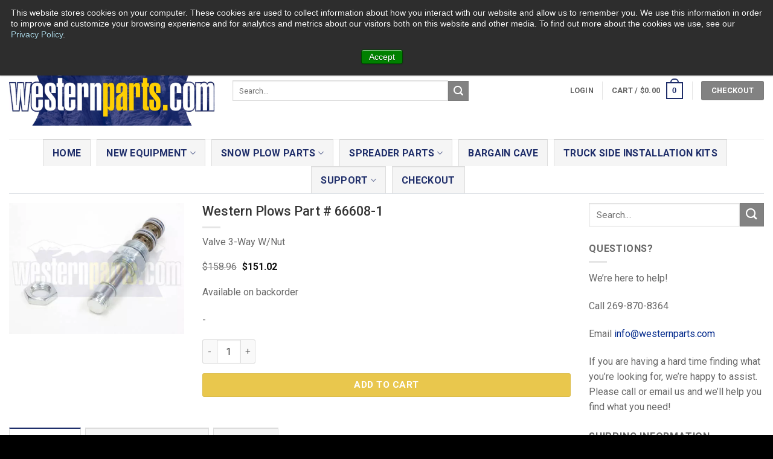

--- FILE ---
content_type: text/html; charset=UTF-8
request_url: https://westernparts.com/western-plows/western-snow-plow-parts/66608-1/
body_size: 26439
content:

<!DOCTYPE html>
<html lang="en-US" class="loading-site no-js bg-fill">
<head>
	
	<!-- Google Tag Manager -->
<script>(function(w,d,s,l,i){w[l]=w[l]||[];w[l].push({'gtm.start':
new Date().getTime(),event:'gtm.js'});var f=d.getElementsByTagName(s)[0],
j=d.createElement(s),dl=l!='dataLayer'?'&l='+l:'';j.async=true;j.src=
'https://www.googletagmanager.com/gtm.js?id='+i+dl;f.parentNode.insertBefore(j,f);
})(window,document,'script','dataLayer','GTM-52492FR');</script>
<!-- End Google Tag Manager -->
	
	<meta charset="UTF-8" />
	<link rel="profile" href="http://gmpg.org/xfn/11" />
	<link rel="pingback" href="https://westernparts.com/xmlrpc.php" />
	<link href="https://fonts.googleapis.com/css?family=Roboto+Condensed:300,300i,400,400i,700,700i" rel="stylesheet">
    <link href="https://fonts.googleapis.com/css?family=Roboto:300,400,500,500i,700,700i,900,900i" rel="stylesheet">
	<script>(function(html){html.className = html.className.replace(/\bno-js\b/,'js')})(document.documentElement);</script>
<meta name='robots' content='index, follow, max-image-preview:large, max-snippet:-1, max-video-preview:-1' />
<meta name="viewport" content="width=device-width, initial-scale=1" />
	<!-- This site is optimized with the Yoast SEO Premium plugin v26.2 (Yoast SEO v26.8) - https://yoast.com/product/yoast-seo-premium-wordpress/ -->
	<link media="all" href="https://westernparts.com/wp-content/cache/autoptimize/css/autoptimize_4e6ab102caa4bb5458d39b177495f83c.css" rel="stylesheet"><title>Western Plows Part # 66608-1 &#8211; Western Plow Parts</title>
	<meta name="description" content="&#8211; Western Plows Part # 66608-1 &#8211; Valve 3-Way W/Nut &#8211; 66608-1" />
	<link rel="canonical" href="https://westernparts.com/western-plows/western-snow-plow-parts/66608-1/" />
	<meta property="og:locale" content="en_US" />
	<meta property="og:type" content="product" />
	<meta property="og:title" content="Western Plows Part # 66608-1 &#8211; Western Plow Parts" />
	<meta property="og:description" content="&#8211; Western Plows Part # 66608-1 &#8211; Valve 3-Way W/Nut &#8211; 66608-1" />
	<meta property="og:url" content="https://westernparts.com/western-plows/western-snow-plow-parts/66608-1/" />
	<meta property="og:site_name" content="WesternParts.com" />
	<meta property="article:modified_time" content="2026-01-02T19:47:39+00:00" />
	<meta property="og:image" content="https://westernparts.com/wp-content/uploads/66608-1-1.jpg" />
	<meta property="og:image:width" content="500" />
	<meta property="og:image:height" content="375" />
	<meta property="og:image:type" content="image/jpeg" />
	<meta name="twitter:card" content="summary_large_image" />
	<meta name="twitter:label1" content="Price" />
	<meta name="twitter:data1" content="&#036;151.02" />
	<meta name="twitter:label2" content="Availability" />
	<meta name="twitter:data2" content="On backorder" />
	<script type="application/ld+json" class="yoast-schema-graph">{"@context":"https://schema.org","@graph":[{"@type":["WebPage","ItemPage"],"@id":"https://westernparts.com/western-plows/western-snow-plow-parts/66608-1/","url":"https://westernparts.com/western-plows/western-snow-plow-parts/66608-1/","name":"Western Plows Part # 66608-1 &#8211; Western Plow Parts","isPartOf":{"@id":"https://westernparts.com/#website"},"primaryImageOfPage":{"@id":"https://westernparts.com/western-plows/western-snow-plow-parts/66608-1/#primaryimage"},"image":{"@id":"https://westernparts.com/western-plows/western-snow-plow-parts/66608-1/#primaryimage"},"thumbnailUrl":"https://westernparts.com/wp-content/uploads/66608-1-1.jpg","description":"&#8211; Western Plows Part # 66608-1 &#8211; Valve 3-Way W/Nut &#8211; 66608-1","breadcrumb":{"@id":"https://westernparts.com/western-plows/western-snow-plow-parts/66608-1/#breadcrumb"},"inLanguage":"en-US","potentialAction":{"@type":"BuyAction","target":"https://westernparts.com/western-plows/western-snow-plow-parts/66608-1/"}},{"@type":"ImageObject","inLanguage":"en-US","@id":"https://westernparts.com/western-plows/western-snow-plow-parts/66608-1/#primaryimage","url":"https://westernparts.com/wp-content/uploads/66608-1-1.jpg","contentUrl":"https://westernparts.com/wp-content/uploads/66608-1-1.jpg","width":500,"height":375},{"@type":"BreadcrumbList","@id":"https://westernparts.com/western-plows/western-snow-plow-parts/66608-1/#breadcrumb","itemListElement":[{"@type":"ListItem","position":1,"name":"Home","item":"https://westernparts.com/"},{"@type":"ListItem","position":2,"name":"WesternParts.com Store","item":"https://westernparts.com/store/"},{"@type":"ListItem","position":3,"name":"Western Plows Part # 66608-1"}]},{"@type":"WebSite","@id":"https://westernparts.com/#website","url":"https://westernparts.com/","name":"WesternParts.com","description":"Western Snow Plow Parts Dealer","publisher":{"@id":"https://westernparts.com/#organization"},"potentialAction":[{"@type":"SearchAction","target":{"@type":"EntryPoint","urlTemplate":"https://westernparts.com/?s={search_term_string}"},"query-input":{"@type":"PropertyValueSpecification","valueRequired":true,"valueName":"search_term_string"}}],"inLanguage":"en-US"},{"@type":"Organization","@id":"https://westernparts.com/#organization","name":"WesternParts.com","url":"https://westernparts.com/","logo":{"@type":"ImageObject","inLanguage":"en-US","@id":"https://westernparts.com/#/schema/logo/image/","url":"https://westernparts.com/wp-content/uploads/western-parts-black-blue-glacier-light-version-e1597257135290.png","contentUrl":"https://westernparts.com/wp-content/uploads/western-parts-black-blue-glacier-light-version-e1597257135290.png","width":500,"height":169,"caption":"WesternParts.com"},"image":{"@id":"https://westernparts.com/#/schema/logo/image/"}}]}</script>
	<meta property="product:price:amount" content="151.02" />
	<meta property="product:price:currency" content="USD" />
	<meta property="og:availability" content="backorder" />
	<meta property="product:availability" content="available for order" />
	<meta property="product:retailer_item_id" content="66608-1" />
	<meta property="product:condition" content="new" />
	<!-- / Yoast SEO Premium plugin. -->


<link rel='dns-prefetch' href='//js.hs-scripts.com' />
<link rel='dns-prefetch' href='//connect.facebook.net' />
<link rel='dns-prefetch' href='//www.google.com' />
<link rel='prefetch' href='https://westernparts.com/wp-content/themes/flatsome/assets/js/flatsome.js?ver=e2eddd6c228105dac048' />
<link rel='prefetch' href='https://westernparts.com/wp-content/themes/flatsome/assets/js/chunk.slider.js?ver=3.20.4' />
<link rel='prefetch' href='https://westernparts.com/wp-content/themes/flatsome/assets/js/chunk.popups.js?ver=3.20.4' />
<link rel='prefetch' href='https://westernparts.com/wp-content/themes/flatsome/assets/js/chunk.tooltips.js?ver=3.20.4' />
<link rel='prefetch' href='https://westernparts.com/wp-content/themes/flatsome/assets/js/woocommerce.js?ver=1c9be63d628ff7c3ff4c' />
<link rel="alternate" type="application/rss+xml" title="WesternParts.com &raquo; Feed" href="https://westernparts.com/feed/" />
<link rel="alternate" type="application/rss+xml" title="WesternParts.com &raquo; Comments Feed" href="https://westernparts.com/comments/feed/" />
<link rel="alternate" type="application/rss+xml" title="WesternParts.com &raquo; Western Plows Part # 66608-1 Comments Feed" href="https://westernparts.com/western-plows/western-snow-plow-parts/66608-1/feed/" />
<link rel="alternate" title="oEmbed (JSON)" type="application/json+oembed" href="https://westernparts.com/wp-json/oembed/1.0/embed?url=https%3A%2F%2Fwesternparts.com%2Fwestern-plows%2Fwestern-snow-plow-parts%2F66608-1%2F" />
<link rel="alternate" title="oEmbed (XML)" type="text/xml+oembed" href="https://westernparts.com/wp-json/oembed/1.0/embed?url=https%3A%2F%2Fwesternparts.com%2Fwestern-plows%2Fwestern-snow-plow-parts%2F66608-1%2F&#038;format=xml" />











<link rel='stylesheet' id='dashicons-css' href='https://westernparts.com/wp-includes/css/dashicons.min.css?ver=6.9' type='text/css' media='all' />



















<script type="text/javascript" src="https://westernparts.com/wp-includes/js/jquery/jquery.min.js?ver=3.7.1" id="jquery-core-js"></script>
<script type="text/javascript" src="https://westernparts.com/wp-includes/js/jquery/jquery-migrate.min.js?ver=3.4.1" id="jquery-migrate-js"></script>
<script type="text/javascript" src="https://connect.facebook.net/en_US/sdk.js?ver=1.1.1#xfbml=1&amp;version=v3.2" id="facebook-sdk-js"></script>
<script type="text/javascript" id="simple-banner-script-js-before">
/* <![CDATA[ */
const simpleBannerScriptParams = {"pro_version_enabled":"","debug_mode":"","id":103921,"version":"3.2.1","banner_params":[{"hide_simple_banner":"no","simple_banner_prepend_element":"body","simple_banner_position":"","header_margin":"","header_padding":"","wp_body_open_enabled":"","wp_body_open":true,"simple_banner_z_index":"","simple_banner_text":"We're here to help! Orders are shipping on time\u2014check our Shipping Page for details.  We're working diligently to return all voicemails and are currently a few days behind on calls. For faster responses, please email us at info@westernparts.com.  Thank you for your patience, we appreciate you!","disabled_on_current_page":false,"disabled_pages_array":[],"is_current_page_a_post":false,"disabled_on_posts":"","simple_banner_disabled_page_paths":"","simple_banner_font_size":"","simple_banner_color":"#ff0000","simple_banner_text_color":"","simple_banner_link_color":"#ffffff","simple_banner_close_color":"","simple_banner_custom_css":"","simple_banner_scrolling_custom_css":"","simple_banner_text_custom_css":"","simple_banner_button_css":"","site_custom_css":"","keep_site_custom_css":"","site_custom_js":"","keep_site_custom_js":"","close_button_enabled":"on","close_button_expiration":"","close_button_cookie_set":false,"current_date":{"date":"2026-01-23 19:42:07.711906","timezone_type":3,"timezone":"UTC"},"start_date":{"date":"2026-01-23 19:42:07.711913","timezone_type":3,"timezone":"UTC"},"end_date":{"date":"2026-01-23 19:42:07.711919","timezone_type":3,"timezone":"UTC"},"simple_banner_start_after_date":"","simple_banner_remove_after_date":"","simple_banner_insert_inside_element":""}]}
//# sourceURL=simple-banner-script-js-before
/* ]]> */
</script>
<script type="text/javascript" src="https://westernparts.com/wp-content/plugins/simple-banner/simple-banner.js?ver=3.2.1" id="simple-banner-script-js"></script>
<script type="text/javascript" id="affirm_as_low_as-js-extra">
/* <![CDATA[ */
var affirmOptions = {"minimum":"5000","maximum":"3000000"};
//# sourceURL=affirm_as_low_as-js-extra
/* ]]> */
</script>
<script type="text/javascript" src="https://westernparts.com/wp-content/plugins/woocommerce-gateway-affirm/assets/js/affirm-as-low-as.js?ver=3.0.4" id="affirm_as_low_as-js"></script>
<script type="text/javascript" id="aftax-frontj-js-extra">
/* <![CDATA[ */
var aftax_php_var = {"admin_url":"https://westernparts.com/wp-admin/admin-ajax.php","nonce":"9fc1d94f28"};
//# sourceURL=aftax-frontj-js-extra
/* ]]> */
</script>
<script type="text/javascript" src="https://westernparts.com/wp-content/plugins/woocommerce-tax-exempt-plugin/assets/js/aftax_front.js?ver=1.0" id="aftax-frontj-js"></script>
<script type="text/javascript" src="https://westernparts.com/wp-content/plugins/woocommerce/assets/js/jquery-blockui/jquery.blockUI.min.js?ver=2.7.0-wc.10.2.3" id="jquery-blockui-js" data-wp-strategy="defer"></script>
<script type="text/javascript" id="wc-add-to-cart-js-extra">
/* <![CDATA[ */
var wc_add_to_cart_params = {"ajax_url":"/wp-admin/admin-ajax.php","wc_ajax_url":"/?wc-ajax=%%endpoint%%","i18n_view_cart":"View cart","cart_url":"https://westernparts.com/cart/","is_cart":"","cart_redirect_after_add":"no"};
//# sourceURL=wc-add-to-cart-js-extra
/* ]]> */
</script>
<script type="text/javascript" src="https://westernparts.com/wp-content/plugins/woocommerce/assets/js/frontend/add-to-cart.min.js?ver=10.2.3" id="wc-add-to-cart-js" defer="defer" data-wp-strategy="defer"></script>
<script type="text/javascript" src="https://westernparts.com/wp-content/plugins/woocommerce/assets/js/photoswipe/photoswipe.min.js?ver=4.1.1-wc.10.2.3" id="photoswipe-js" defer="defer" data-wp-strategy="defer"></script>
<script type="text/javascript" src="https://westernparts.com/wp-content/plugins/woocommerce/assets/js/photoswipe/photoswipe-ui-default.min.js?ver=4.1.1-wc.10.2.3" id="photoswipe-ui-default-js" defer="defer" data-wp-strategy="defer"></script>
<script type="text/javascript" id="wc-single-product-js-extra">
/* <![CDATA[ */
var wc_single_product_params = {"i18n_required_rating_text":"Please select a rating","i18n_rating_options":["1 of 5 stars","2 of 5 stars","3 of 5 stars","4 of 5 stars","5 of 5 stars"],"i18n_product_gallery_trigger_text":"View full-screen image gallery","review_rating_required":"yes","flexslider":{"rtl":false,"animation":"slide","smoothHeight":true,"directionNav":false,"controlNav":"thumbnails","slideshow":false,"animationSpeed":500,"animationLoop":false,"allowOneSlide":false},"zoom_enabled":"","zoom_options":[],"photoswipe_enabled":"1","photoswipe_options":{"shareEl":false,"closeOnScroll":false,"history":false,"hideAnimationDuration":0,"showAnimationDuration":0},"flexslider_enabled":""};
//# sourceURL=wc-single-product-js-extra
/* ]]> */
</script>
<script type="text/javascript" src="https://westernparts.com/wp-content/plugins/woocommerce/assets/js/frontend/single-product.min.js?ver=10.2.3" id="wc-single-product-js" defer="defer" data-wp-strategy="defer"></script>
<script type="text/javascript" src="https://westernparts.com/wp-content/plugins/woocommerce/assets/js/js-cookie/js.cookie.min.js?ver=2.1.4-wc.10.2.3" id="js-cookie-js" data-wp-strategy="defer"></script>
<script type="text/javascript" id="aftax-blocks-frontj-js-extra">
/* <![CDATA[ */
var aftax_php_vars = {"aftax_translation_tax_exempt_notification":"Tax Exempted","aftax_translation_tax_exempt_heading":"Tax Exemption","aftax_translation_tax_exempt_message":"Do you want to include tax exemption?","admin_url":"https://westernparts.com/wp-admin/admin-ajax.php","nonce":"427960403b","is_user_logged_in":"","enable_checkbox_for_logged_in_user":"","enable_message_for_logged_in_user":"","enable_vat_for_logged_in_user":"","enable_checkbox_for_guest_user":"","enable_message_for_guest_user":"","enable_vat_for_guest_user":"","aftax_guest_message":"","aftax_logged_in_user_message":"","aftax_enable_auto_tax_exempttion":"","vat_field_label":"VAT","dependable_class_name":"","aftax_list_of_all_countries":{"AF":"Afghanistan","AX":"\u00c5land Islands","AL":"Albania","DZ":"Algeria","AS":"American Samoa","AD":"Andorra","AO":"Angola","AI":"Anguilla","AQ":"Antarctica","AG":"Antigua and Barbuda","AR":"Argentina","AM":"Armenia","AW":"Aruba","AU":"Australia","AT":"Austria","AZ":"Azerbaijan","BS":"Bahamas","BH":"Bahrain","BD":"Bangladesh","BB":"Barbados","BY":"Belarus","PW":"Belau","BE":"Belgium","BZ":"Belize","BJ":"Benin","BM":"Bermuda","BT":"Bhutan","BO":"Bolivia","BQ":"Bonaire, Saint Eustatius and Saba","BA":"Bosnia and Herzegovina","BW":"Botswana","BV":"Bouvet Island","BR":"Brazil","IO":"British Indian Ocean Territory","BN":"Brunei","BG":"Bulgaria","BF":"Burkina Faso","BI":"Burundi","KH":"Cambodia","CM":"Cameroon","CA":"Canada","CV":"Cape Verde","KY":"Cayman Islands","CF":"Central African Republic","TD":"Chad","CL":"Chile","CN":"China","CX":"Christmas Island","CC":"Cocos (Keeling) Islands","CO":"Colombia","KM":"Comoros","CG":"Congo (Brazzaville)","CD":"Congo (Kinshasa)","CK":"Cook Islands","CR":"Costa Rica","HR":"Croatia","CU":"Cuba","CW":"Cura&ccedil;ao","CY":"Cyprus","CZ":"Czech Republic","DK":"Denmark","DJ":"Djibouti","DM":"Dominica","DO":"Dominican Republic","EC":"Ecuador","EG":"Egypt","SV":"El Salvador","GQ":"Equatorial Guinea","ER":"Eritrea","EE":"Estonia","SZ":"Eswatini","ET":"Ethiopia","FK":"Falkland Islands","FO":"Faroe Islands","FJ":"Fiji","FI":"Finland","FR":"France","GF":"French Guiana","PF":"French Polynesia","TF":"French Southern Territories","GA":"Gabon","GM":"Gambia","GE":"Georgia","DE":"Germany","GH":"Ghana","GI":"Gibraltar","GR":"Greece","GL":"Greenland","GD":"Grenada","GP":"Guadeloupe","GU":"Guam","GT":"Guatemala","GG":"Guernsey","GN":"Guinea","GW":"Guinea-Bissau","GY":"Guyana","HT":"Haiti","HM":"Heard Island and McDonald Islands","HN":"Honduras","HK":"Hong Kong","HU":"Hungary","IS":"Iceland","IN":"India","ID":"Indonesia","IR":"Iran","IQ":"Iraq","IE":"Ireland","IM":"Isle of Man","IL":"Israel","IT":"Italy","CI":"Ivory Coast","JM":"Jamaica","JP":"Japan","JE":"Jersey","JO":"Jordan","KZ":"Kazakhstan","KE":"Kenya","KI":"Kiribati","KW":"Kuwait","KG":"Kyrgyzstan","LA":"Laos","LV":"Latvia","LB":"Lebanon","LS":"Lesotho","LR":"Liberia","LY":"Libya","LI":"Liechtenstein","LT":"Lithuania","LU":"Luxembourg","MO":"Macao","MG":"Madagascar","MW":"Malawi","MY":"Malaysia","MV":"Maldives","ML":"Mali","MT":"Malta","MH":"Marshall Islands","MQ":"Martinique","MR":"Mauritania","MU":"Mauritius","YT":"Mayotte","MX":"Mexico","FM":"Micronesia","MD":"Moldova","MC":"Monaco","MN":"Mongolia","ME":"Montenegro","MS":"Montserrat","MA":"Morocco","MZ":"Mozambique","MM":"Myanmar","NA":"Namibia","NR":"Nauru","NP":"Nepal","NL":"Netherlands","NC":"New Caledonia","NZ":"New Zealand","NI":"Nicaragua","NE":"Niger","NG":"Nigeria","NU":"Niue","NF":"Norfolk Island","KP":"North Korea","MK":"North Macedonia","MP":"Northern Mariana Islands","NO":"Norway","OM":"Oman","PK":"Pakistan","PS":"Palestinian Territory","PA":"Panama","PG":"Papua New Guinea","PY":"Paraguay","PE":"Peru","PH":"Philippines","PN":"Pitcairn","PL":"Poland","PT":"Portugal","PR":"Puerto Rico","QA":"Qatar","RE":"Reunion","RO":"Romania","RU":"Russia","RW":"Rwanda","ST":"S&atilde;o Tom&eacute; and Pr&iacute;ncipe","BL":"Saint Barth&eacute;lemy","SH":"Saint Helena","KN":"Saint Kitts and Nevis","LC":"Saint Lucia","SX":"Saint Martin (Dutch part)","MF":"Saint Martin (French part)","PM":"Saint Pierre and Miquelon","VC":"Saint Vincent and the Grenadines","WS":"Samoa","SM":"San Marino","SA":"Saudi Arabia","SN":"Senegal","RS":"Serbia","SC":"Seychelles","SL":"Sierra Leone","SG":"Singapore","SK":"Slovakia","SI":"Slovenia","SB":"Solomon Islands","SO":"Somalia","ZA":"South Africa","GS":"South Georgia/Sandwich Islands","KR":"South Korea","SS":"South Sudan","ES":"Spain","LK":"Sri Lanka","SD":"Sudan","SR":"Suriname","SJ":"Svalbard and Jan Mayen","SE":"Sweden","CH":"Switzerland","SY":"Syria","TW":"Taiwan","TJ":"Tajikistan","TZ":"Tanzania","TH":"Thailand","TL":"Timor-Leste","TG":"Togo","TK":"Tokelau","TO":"Tonga","TT":"Trinidad and Tobago","TN":"Tunisia","TR":"T\u00fcrkiye","TM":"Turkmenistan","TC":"Turks and Caicos Islands","TV":"Tuvalu","UG":"Uganda","UA":"Ukraine","AE":"United Arab Emirates","GB":"United Kingdom (UK)","US":"United States (US)","UM":"United States (US) Minor Outlying Islands","UY":"Uruguay","UZ":"Uzbekistan","VU":"Vanuatu","VA":"Vatican","VE":"Venezuela","VN":"Vietnam","VG":"Virgin Islands (British)","VI":"Virgin Islands (US)","WF":"Wallis and Futuna","EH":"Western Sahara","YE":"Yemen","ZM":"Zambia","ZW":"Zimbabwe"},"aftax_currency_symbol_data":{"aftax_currency_symbol":"$","aftax_currency_pos":"left","aftax_thousand_sep":",","aftax_decimal_sep":".","aftax_num_decimals":"2"},"aftax_vat_number_block":null,"aftax_invalid_vat_notice":"Invalid Vat number.","aftax_is_auto_exemption":""};
//# sourceURL=aftax-blocks-frontj-js-extra
/* ]]> */
</script>
<script type="text/javascript" src="https://westernparts.com/wp-content/plugins/woocommerce-tax-exempt-plugin/blocks-compatibility/tax-exempt-checkout-block/src/js/af-tax-exempt-block/block.js?ver=1.0.1" id="aftax-blocks-frontj-js"></script>
<link rel="https://api.w.org/" href="https://westernparts.com/wp-json/" /><link rel="alternate" title="JSON" type="application/json" href="https://westernparts.com/wp-json/wp/v2/product/103921" /><link rel="EditURI" type="application/rsd+xml" title="RSD" href="https://westernparts.com/xmlrpc.php?rsd" />
<link rel='shortlink' href='https://westernparts.com/?p=103921' />
			<!-- DO NOT COPY THIS SNIPPET! Start of Page Analytics Tracking for HubSpot WordPress plugin v11.3.37-->
			<script class="hsq-set-content-id" data-content-id="blog-post">
				var _hsq = _hsq || [];
				_hsq.push(["setContentType", "blog-post"]);
			</script>
			<!-- DO NOT COPY THIS SNIPPET! End of Page Analytics Tracking for HubSpot WordPress plugin -->
						
			<script id="simple-banner-site-custom-js-dummy" type="text/javascript"></script><script>document.createElement( "picture" );if(!window.HTMLPictureElement && document.addEventListener) {window.addEventListener("DOMContentLoaded", function() {var s = document.createElement("script");s.src = "https://westernparts.com/wp-content/plugins/webp-express/js/picturefill.min.js";document.body.appendChild(s);});}</script>		<script>
			if ('undefined' === typeof _affirm_config) {
				var _affirm_config = {
					public_api_key: "6GEE2SP38M1U4Y1C",
					script: "https://www.affirm.com/js/v2/affirm.js",
					locale: "en_US",
					country_code: "USA",

				};
				(function(l, g, m, e, a, f, b) {
					var d, c = l[m] || {},
						h = document.createElement(f),
						n = document.getElementsByTagName(f)[0],
						k = function(a, b, c) {
							return function() {
								a[b]._.push([c, arguments])
							}
						};
					c[e] = k(c, e, "set");
					d = c[e];
					c[a] = {};
					c[a]._ = [];
					d._ = [];
					c[a][b] = k(c, a, b);
					a = 0;
					for (
						b = "set add save post open " +
							"empty reset on off trigger ready setProduct"
							.split(" ");
						a < b.length; a++
					) d[b[a]] = k(c, e, b[a]);
					a = 0;
					for (b = ["get", "token", "url", "items"]; a < b.length; a++)
						d[b[a]] = function() {};
					h.async = !0;
					h.src = g[f];
					n.parentNode.insertBefore(h, n);
					delete g[f];
					d(g);
					l[m] = c
				})(
					window,
					_affirm_config,
					"affirm",
					"checkout",
					"ui",
					"script",
					"ready"
				);
			}
		</script>
		<script>document.documentElement.className += " js";</script>
	<noscript><style>.woocommerce-product-gallery{ opacity: 1 !important; }</style></noscript>
	<link rel="icon" href="https://westernparts.com/wp-content/uploads/cropped-1Y5A9326-32x32.jpg" sizes="32x32" />
<link rel="icon" href="https://westernparts.com/wp-content/uploads/cropped-1Y5A9326-192x192.jpg" sizes="192x192" />
<link rel="apple-touch-icon" href="https://westernparts.com/wp-content/uploads/cropped-1Y5A9326-180x180.jpg" />
<meta name="msapplication-TileImage" content="https://westernparts.com/wp-content/uploads/cropped-1Y5A9326-270x270.jpg" />
		
		</head>

<body class="wp-singular product-template-default single single-product postid-103921 wp-theme-flatsome wp-child-theme-flatsome-child theme-flatsome woocommerce woocommerce-page woocommerce-no-js product_cat_hydraulic-parts product_cat_valves full-width bg-fill lightbox nav-dropdown-has-arrow nav-dropdown-has-shadow nav-dropdown-has-border mobile-submenu-toggle">
	<script>
		window.onload = function(){
			const queryString = window.location.search;
			const urlParams = new URLSearchParams(queryString);
			let cookies = document.cookie;
			console.log(cookies);
			
		if (urlParams.has('gclid')) {
			var phoneNumbers = document.getElementsByClassName('mainPhoneNumber');
			for (var phoneNumber of phoneNumbers) {
				phoneNumber.href = "tel:866-503-8364";
				phoneNumber.innerHTML = "866-503-8364";
				phoneNumber.style.color =  "hsla(0,0%,100%,.8)";
				document.cookie="adClick=1";
			}
		}
			else if ( cookies.includes('adClick') == true ) {
				var phoneNumbers = document.getElementsByClassName('mainPhoneNumber');
			for (var phoneNumber of phoneNumbers) {
				phoneNumber.href = "tel:866-503-8364";
				phoneNumber.innerHTML = "866-503-8364";
				phoneNumber.style.color =  "hsla(0,0%,100%,.8)";
			}
		}
		
		else {
			var phoneNumbers = document.getElementsByClassName('mainPhoneNumber');
			for (var phoneNumber of phoneNumbers) {
				phoneNumber.href = "tel:866-502-8364";
				phoneNumber.innerHTML = "866-502-8364";
				phoneNumber.style.color =  "hsla(0,0%,100%,.8)";
			}
		}
			
					
	}	 

	</script>


<a class="skip-link screen-reader-text" href="#main">Skip to content</a>

<div id="wrapper">

	
	<header id="header" class="header has-sticky sticky-jump">
		<div class="header-wrapper">
			<div id="masthead" class="header-main hide-for-sticky">
      <div class="header-inner flex-row container logo-left medium-logo-center" role="navigation">

          <!-- Logo -->
          <div id="logo" class="flex-col logo">
            
<!-- Header logo -->
<a href="https://westernparts.com/" title="WesternParts.com - Western Snow Plow Parts Dealer" rel="home">
		<img width="1020" height="346" src="https://westernparts.com/wp-content/uploads/western-parts-black-blue-glacier-light-version-1024x347.png" class="header_logo header-logo" alt="WesternParts.com"/><img  width="1020" height="346" src="https://westernparts.com/wp-content/uploads/western-parts-black-blue-glacier-light-version-1024x347.png" class="header-logo-dark" alt="WesternParts.com"/></a>
          </div>

          <!-- Mobile Left Elements -->
          <div class="flex-col show-for-medium flex-left">
            <ul class="mobile-nav nav nav-left ">
              <li class="nav-icon has-icon">
			<a href="#" class="is-small" data-open="#main-menu" data-pos="left" data-bg="main-menu-overlay" role="button" aria-label="Menu" aria-controls="main-menu" aria-expanded="false" aria-haspopup="dialog" data-flatsome-role-button>
			<i class="icon-menu" aria-hidden="true"></i>					</a>
	</li>
            </ul>
          </div>

          <!-- Left Elements -->
          <div class="flex-col hide-for-medium flex-left
            flex-grow">
            <ul class="header-nav header-nav-main nav nav-left  nav-size-80% nav-uppercase" >
              <li class="header-search-form search-form html relative has-icon">
	<div class="header-search-form-wrapper">
		<div class="searchform-wrapper ux-search-box relative is-normal"><form role="search" method="get" class="searchform" action="https://westernparts.com/">
	<div class="flex-row relative">
						<div class="flex-col flex-grow">
			<label class="screen-reader-text" for="woocommerce-product-search-field-0">Search for:</label>
			<input type="search" id="woocommerce-product-search-field-0" class="search-field mb-0" placeholder="Search&hellip;" value="" name="s" />
			<input type="hidden" name="post_type" value="product" />
					</div>
		<div class="flex-col">
			<button type="submit" value="Search" class="ux-search-submit submit-button secondary button  icon mb-0" aria-label="Submit">
				<i class="icon-search" aria-hidden="true"></i>			</button>
		</div>
	</div>
	<div class="live-search-results text-left z-top"></div>
</form>
</div>	</div>
</li>
            </ul>
          </div>

          <!-- Right Elements -->
          <div class="flex-col hide-for-medium flex-right">
            <ul class="header-nav header-nav-main nav nav-right  nav-size-80% nav-uppercase">
              
<li class="account-item has-icon">

	<a href="https://westernparts.com/my-account/" class="nav-top-link nav-top-not-logged-in is-small" title="Login" role="button" data-open="#login-form-popup" aria-controls="login-form-popup" aria-expanded="false" aria-haspopup="dialog" data-flatsome-role-button>
					<span>
			Login			</span>
				</a>




</li>
<li class="header-divider"></li><li class="cart-item has-icon">

<a href="https://westernparts.com/cart/" class="header-cart-link nav-top-link is-small" title="Cart" aria-label="View cart">

<span class="header-cart-title">
   Cart   /      <span class="cart-price"><span class="woocommerce-Price-amount amount"><bdi><span class="woocommerce-Price-currencySymbol">&#36;</span>0.00</bdi></span></span>
  </span>

    <span class="cart-icon image-icon">
    <strong>0</strong>
  </span>
  </a>


</li>
<li class="header-divider"></li><li>
	<div class="cart-checkout-button header-button">
		<a href="https://westernparts.com/checkout/" class="button cart-checkout secondary is-small circle">
			<span class="hide-for-small">Checkout</span>
			<span class="show-for-small" aria-label="Checkout">+</span>
		</a>
	</div>
</li>
            </ul>
          </div>

          <!-- Mobile Right Elements -->
          <div class="flex-col show-for-medium flex-right">
            <ul class="mobile-nav nav nav-right ">
              <li class="cart-item has-icon">


		<a href="https://westernparts.com/cart/" class="header-cart-link nav-top-link is-small" title="Cart" aria-label="View cart">

    <span class="cart-icon image-icon">
    <strong>0</strong>
  </span>
  </a>

</li>
<li>
	<div class="cart-checkout-button header-button">
		<a href="https://westernparts.com/checkout/" class="button cart-checkout secondary is-small circle">
			<span class="hide-for-small">Checkout</span>
			<span class="show-for-small" aria-label="Checkout">+</span>
		</a>
	</div>
</li>
            </ul>
          </div>

      </div>

            <div class="container"><div class="top-divider full-width"></div></div>
      </div>
<div id="wide-nav" class="header-bottom wide-nav flex-has-center hide-for-medium">
    <div class="flex-row container">

            
                        <div class="flex-col hide-for-medium flex-center">
                <ul class="nav header-nav header-bottom-nav nav-center  nav-tabs nav-size-large nav-spacing-small nav-uppercase">
                    <li id="menu-item-107239" class="menu-item menu-item-type-post_type menu-item-object-page menu-item-home menu-item-107239 menu-item-design-default"><a href="https://westernparts.com/" class="nav-top-link">Home</a></li>
<li id="menu-item-147609" class="menu-item menu-item-type-custom menu-item-object-custom menu-item-has-children menu-item-147609 menu-item-design-default has-dropdown"><a href="#" class="nav-top-link" aria-expanded="false" aria-haspopup="menu">New Equipment<i class="icon-angle-down" aria-hidden="true"></i></a>
<ul class="sub-menu nav-dropdown nav-dropdown-default dropdown-uppercase">
	<li id="menu-item-151432" class="menu-item menu-item-type-custom menu-item-object-custom menu-item-has-children menu-item-151432 nav-dropdown-col"><a href="#">Snow Plows</a>
	<ul class="sub-menu nav-column nav-dropdown-default dropdown-uppercase">
		<li id="menu-item-147614" class="menu-item menu-item-type-post_type menu-item-object-page menu-item-147614"><a href="https://westernparts.com/western-snow-plows/">Western Plows</a></li>
	</ul>
</li>
	<li id="menu-item-151433" class="menu-item menu-item-type-custom menu-item-object-custom menu-item-has-children menu-item-151433 nav-dropdown-col"><a href="#">Salt Spreaders</a>
	<ul class="sub-menu nav-column nav-dropdown-default dropdown-uppercase">
		<li id="menu-item-147611" class="menu-item menu-item-type-post_type menu-item-object-page menu-item-147611"><a href="https://westernparts.com/western-salt-spreaders/">Western Spreaders</a></li>
	</ul>
</li>
</ul>
</li>
<li id="menu-item-151440" class="menu-item menu-item-type-custom menu-item-object-custom menu-item-has-children menu-item-151440 menu-item-design-default has-dropdown"><a href="#" class="nav-top-link" aria-expanded="false" aria-haspopup="menu">Snow Plow Parts<i class="icon-angle-down" aria-hidden="true"></i></a>
<ul class="sub-menu nav-dropdown nav-dropdown-default dropdown-uppercase">
	<li id="menu-item-152260" class="menu-item menu-item-type-custom menu-item-object-custom menu-item-has-children menu-item-152260 nav-dropdown-col"><a href="#">Diagrams</a>
	<ul class="sub-menu nav-column nav-dropdown-default dropdown-uppercase">
		<li id="menu-item-152264" class="menu-item menu-item-type-custom menu-item-object-custom menu-item-152264"><a href="/ultramount-diagrams/">UltraMount Diagrams</a></li>
		<li id="menu-item-152265" class="menu-item menu-item-type-custom menu-item-object-custom menu-item-152265"><a href="/unimount-diagrams/">UniMount Diagrams</a></li>
		<li id="menu-item-113795" class="menu-item menu-item-type-post_type menu-item-object-page menu-item-113795"><a href="https://westernparts.com/western-snow-plow-parts/">Mount Identification</a></li>
	</ul>
</li>
	<li id="menu-item-152257" class="menu-item menu-item-type-custom menu-item-object-custom menu-item-has-children menu-item-152257 nav-dropdown-col"><a href="#">Vehicle Mounts</a>
	<ul class="sub-menu nav-column nav-dropdown-default dropdown-uppercase">
		<li id="menu-item-152256" class="menu-item menu-item-type-custom menu-item-object-custom menu-item-152256"><a href="/product-category/service-parts-plows/mounting-parts/western-mount-kits/ultramount-western-plow-mounts/">UltraMount/UltraMount 2 Mounts</a></li>
		<li id="menu-item-152261" class="menu-item menu-item-type-custom menu-item-object-custom menu-item-152261"><a href="/product-category/service-parts-plows/mounting-parts/western-mount-kits/defender-suburbanite/">Defender/Suburbanite Mounts</a></li>
		<li id="menu-item-152262" class="menu-item menu-item-type-custom menu-item-object-custom menu-item-152262"><a href="/product-category/service-parts-plows/mounting-parts/western-mount-kits/impact-utv/">UTV Mounts</a></li>
	</ul>
</li>
	<li id="menu-item-154994" class="menu-item menu-item-type-custom menu-item-object-custom menu-item-has-children menu-item-154994 nav-dropdown-col"><a href="#">Tune Up Kits</a>
	<ul class="sub-menu nav-column nav-dropdown-default dropdown-uppercase">
		<li id="menu-item-154996" class="menu-item menu-item-type-post_type menu-item-object-product menu-item-154996"><a href="https://westernparts.com/western-plows/western-snow-plow-parts/ultramount-tune-up-kit/">UltraMount Tune Up Kit</a></li>
		<li id="menu-item-154997" class="menu-item menu-item-type-post_type menu-item-object-product menu-item-154997"><a href="https://westernparts.com/western-plows/western-snow-plow-parts/unimount-straight-blade-tune-up-kit/">UniMount Tune Up Kit</a></li>
	</ul>
</li>
	<li id="menu-item-152259" class="menu-item menu-item-type-custom menu-item-object-custom menu-item-has-children menu-item-152259 nav-dropdown-col"><a href="https://westernparts.com/western-snow-plow-parts/">All Categories</a>
	<ul class="sub-menu nav-column nav-dropdown-default dropdown-uppercase">
		<li id="menu-item-152263" class="menu-item menu-item-type-custom menu-item-object-custom menu-item-152263"><a href="/product-category/service-parts-plows/blade-parts-and-accessories/western-plow-cutting-edges/">Cutting Edges</a></li>
		<li id="menu-item-156943" class="menu-item menu-item-type-custom menu-item-object-custom menu-item-156943"><a href="/product-category/service-parts-plows/electrical-parts/western-snow-plow-controllers/">Plow Controllers</a></li>
		<li id="menu-item-154998" class="menu-item menu-item-type-custom menu-item-object-custom menu-item-154998"><a href="/product-category/service-parts-plows/electrical-parts/western-plow-wiring-harness/">Wiring Harnesses</a></li>
	</ul>
</li>
</ul>
</li>
<li id="menu-item-165271" class="menu-item menu-item-type-custom menu-item-object-custom menu-item-has-children menu-item-165271 menu-item-design-default has-dropdown"><a href="#" class="nav-top-link" aria-expanded="false" aria-haspopup="menu">Spreader Parts<i class="icon-angle-down" aria-hidden="true"></i></a>
<ul class="sub-menu nav-dropdown nav-dropdown-default dropdown-uppercase">
	<li id="menu-item-165442" class="menu-item menu-item-type-post_type menu-item-object-page menu-item-165442"><a href="https://westernparts.com/spreader-parts-diagrams/">Spreader Parts Diagrams</a></li>
	<li id="menu-item-165272" class="menu-item menu-item-type-post_type menu-item-object-page menu-item-165272"><a href="https://westernparts.com/western-spreader-parts/">Spreader Parts by Category</a></li>
</ul>
</li>
<li id="menu-item-164632" class="menu-item menu-item-type-post_type menu-item-object-page menu-item-164632 menu-item-design-default"><a href="https://westernparts.com/bargain-cave/" class="nav-top-link">Bargain Cave</a></li>
<li id="menu-item-147639" class="menu-item menu-item-type-post_type menu-item-object-page menu-item-147639 menu-item-design-default"><a href="https://westernparts.com/western-snow-plow-installation-kit-lookup/" class="nav-top-link">Truck Side Installation Kits</a></li>
<li id="menu-item-148281" class="menu-item menu-item-type-custom menu-item-object-custom menu-item-has-children menu-item-148281 menu-item-design-default has-dropdown"><a href="/support/" class="nav-top-link" aria-expanded="false" aria-haspopup="menu">Support<i class="icon-angle-down" aria-hidden="true"></i></a>
<ul class="sub-menu nav-dropdown nav-dropdown-default dropdown-uppercase">
	<li id="menu-item-148301" class="menu-item menu-item-type-post_type menu-item-object-page menu-item-148301"><a href="https://westernparts.com/common-questions-home/">Common Questions</a></li>
	<li id="menu-item-117916" class="menu-item menu-item-type-post_type menu-item-object-page menu-item-117916"><a href="https://westernparts.com/downloadable-plow-diagrams/">Parts Lists &#038; Installation Instructions</a></li>
	<li id="menu-item-117915" class="menu-item menu-item-type-post_type menu-item-object-page menu-item-117915"><a href="https://westernparts.com/western-plow-mechanics-guides/">Plow Mechanic&#8217;s Guides</a></li>
	<li id="menu-item-150856" class="menu-item menu-item-type-post_type menu-item-object-page menu-item-150856"><a href="https://westernparts.com/videos/">Videos</a></li>
</ul>
</li>
<li id="menu-item-150640" class="menu-item menu-item-type-post_type menu-item-object-page menu-item-150640 menu-item-design-default"><a href="https://westernparts.com/cart/" class="nav-top-link">Checkout</a></li>
                </ul>
            </div>
            
            
            
    </div>
</div>

<div class="header-bg-container fill"><div class="header-bg-image fill"></div><div class="header-bg-color fill"></div></div>		</div>
	</header>

	<div class="header-block block-html-after-header z-1" style="position:relative;top:-1px;"> </div>
	<main id="main" class="">

	<div class="shop-container">

		
			<div class="container">
	<div class="woocommerce-notices-wrapper"></div></div>
<div id="product-103921" class="product type-product post-103921 status-publish first onbackorder product_cat-hydraulic-parts product_cat-valves has-post-thumbnail sale taxable shipping-taxable purchasable product-type-simple">

	<div class="custom-product-page ux-layout-151423 ux-layout-scope-global">

		<div class="row"  id="row-1416916703">


	<div id="col-2028496947" class="col medium-9 small-12 large-9"  >
				<div class="col-inner"  >
			
			

<div class="row"  id="row-2006772889">


	<div id="col-460268287" class="col medium-4 small-12 large-4"  >
				<div class="col-inner"  >
			
			


<div class="product-images relative mb-half has-hover woocommerce-product-gallery woocommerce-product-gallery--with-images woocommerce-product-gallery--columns-4 images" data-columns="4">

  <div class="badge-container is-larger absolute left top z-1">
<div class="callout badge badge-circle"><div class="badge-inner secondary on-sale"><span class="onsale">5% OFF</span></div></div>
</div>

  <div class="image-tools absolute top show-on-hover right z-3">
      </div>

  <div class="woocommerce-product-gallery__wrapper product-gallery-slider slider slider-nav-small mb-half has-image-zoom"
        data-flickity-options='{
                "cellAlign": "center",
                "wrapAround": true,
                "autoPlay": false,
                "prevNextButtons":true,
                "adaptiveHeight": true,
                "imagesLoaded": true,
                "lazyLoad": 1,
                "dragThreshold" : 15,
                "pageDots": false,
                "rightToLeft": false       }'>
    <div data-thumb="https://westernparts.com/wp-content/uploads/66608-1-1-100x100.jpg" data-thumb-alt="Western Plows Part # 66608-1" data-thumb-srcset=""  data-thumb-sizes="(max-width: 100px) 100vw, 100px" class="woocommerce-product-gallery__image slide first"><a href="https://westernparts.com/wp-content/uploads/66608-1-1.jpg"><img width="500" height="375" src="https://westernparts.com/wp-content/uploads/66608-1-1.jpg" class="wp-post-image ux-skip-lazy" alt="Western Plows Part # 66608-1" data-caption="" data-src="https://westernparts.com/wp-content/uploads/66608-1-1.jpg" data-large_image="https://westernparts.com/wp-content/uploads/66608-1-1.jpg" data-large_image_width="500" data-large_image_height="375" decoding="async" fetchpriority="high" srcset="https://westernparts.com/wp-content/uploads/66608-1-1.jpg 500w, https://westernparts.com/wp-content/uploads/66608-1-1-300x225.jpg 300w, https://westernparts.com/wp-content/uploads/66608-1-1-150x113.jpg 150w" sizes="(max-width: 500px) 100vw, 500px" /></a></div>  </div>

  <div class="image-tools absolute bottom left z-3">
    <a role="button" href="#product-zoom" class="zoom-button button is-outline circle icon tooltip hide-for-small" title="Zoom" aria-label="Zoom" data-flatsome-role-button><i class="icon-expand" aria-hidden="true"></i></a>  </div>
</div>




		</div>
					</div>

	

	<div id="col-1610133073" class="col medium-8 small-12 large-8"  >
				<div class="col-inner"  >
			
			

<div class="product-title-container is-small"><h1 class="product-title product_title entry-title">
	Western Plows Part # 66608-1</h1>

	<div class="is-divider small"></div>
</div>



<div class="product-short-description">
	<p>Valve 3-Way W/Nut</p>
</div>


<div class="product-price-container is-normal"><div class="price-wrapper">
	<p class="price product-page-price price-on-sale">
  <del aria-hidden="true"><span class="woocommerce-Price-amount amount"><bdi><span class="woocommerce-Price-currencySymbol">&#36;</span>158.96</bdi></span></del> <span class="screen-reader-text">Original price was: &#036;158.96.</span><ins aria-hidden="true"><span class="woocommerce-Price-amount amount"><bdi><span class="woocommerce-Price-currencySymbol">&#36;</span>151.02</bdi></span></ins><span class="screen-reader-text">Current price is: &#036;151.02.</span></p>
</div>
</div>

<div class="add-to-cart-container form-normal is-normal"><p class="stock available-on-backorder">Available on backorder</p>

		<p id="learn-more" class="affirm-as-low-as" data-amount="15101.97642" data-affirm-color="blue" data-learnmore-show="false" data-page-type="product">-</p>		

	<form class="cart" action="https://westernparts.com/western-plows/western-snow-plow-parts/66608-1/" method="post" enctype='multipart/form-data'>
		
			<div class="ux-quantity quantity buttons_added">
		<input type="button" value="-" class="ux-quantity__button ux-quantity__button--minus button minus is-form" aria-label="Reduce quantity of Western Plows Part # 66608-1">				<label class="screen-reader-text" for="quantity_6973cf0fbffd8">Western Plows Part # 66608-1 quantity</label>
		<input
			type="number"
						id="quantity_6973cf0fbffd8"
			class="input-text qty text"
			name="quantity"
			value="1"
			aria-label="Product quantity"
						min="1"
			max=""
							step="1"
				placeholder=""
				inputmode="numeric"
				autocomplete="off"
					/>
				<input type="button" value="+" class="ux-quantity__button ux-quantity__button--plus button plus is-form" aria-label="Increase quantity of Western Plows Part # 66608-1">	</div>
	
		<button type="submit" name="add-to-cart" value="103921" class="single_add_to_cart_button button alt">Add to cart</button>

			</form>

</div>


		</div>
					</div>

	

</div>
<div class="row"  id="row-1142135695">


	<div id="col-1721909524" class="col small-12 large-12"  >
				<div class="col-inner"  >
			
			


	<div class="woocommerce-tabs wc-tabs-wrapper container tabbed-content">
		<ul class="tabs wc-tabs product-tabs small-nav-collapse nav nav-uppercase nav-tabs nav-normal nav-center" role="tablist">
							<li role="presentation" class="description_tab active" id="tab-title-description">
					<a href="#tab-description" role="tab" aria-selected="true" aria-controls="tab-description">
						Description					</a>
				</li>
											<li role="presentation" class="additional_information_tab " id="tab-title-additional_information">
					<a href="#tab-additional_information" role="tab" aria-selected="false" aria-controls="tab-additional_information" tabindex="-1">
						Additional information					</a>
				</li>
											<li role="presentation" class="reviews_tab " id="tab-title-reviews">
					<a href="#tab-reviews" role="tab" aria-selected="false" aria-controls="tab-reviews" tabindex="-1">
						Reviews (0)					</a>
				</li>
									</ul>
		<div class="tab-panels">
							<div class="woocommerce-Tabs-panel woocommerce-Tabs-panel--description panel entry-content active" id="tab-description" role="tabpanel" aria-labelledby="tab-title-description">
										

<p>Valve 3-Way W/Nut</p>
				</div>
											<div class="woocommerce-Tabs-panel woocommerce-Tabs-panel--additional_information panel entry-content " id="tab-additional_information" role="tabpanel" aria-labelledby="tab-title-additional_information">
										

<table class="woocommerce-product-attributes shop_attributes" aria-label="Product Details">
			<tr class="woocommerce-product-attributes-item woocommerce-product-attributes-item--weight">
			<th class="woocommerce-product-attributes-item__label" scope="row">Weight</th>
			<td class="woocommerce-product-attributes-item__value">0.8 lbs</td>
		</tr>
			<tr class="woocommerce-product-attributes-item woocommerce-product-attributes-item--dimensions">
			<th class="woocommerce-product-attributes-item__label" scope="row">Dimensions</th>
			<td class="woocommerce-product-attributes-item__value">3.5 &times; 1 &times; 1 in</td>
		</tr>
	</table>
				</div>
											<div class="woocommerce-Tabs-panel woocommerce-Tabs-panel--reviews panel entry-content " id="tab-reviews" role="tabpanel" aria-labelledby="tab-title-reviews">
										<div id="reviews" class="cr-reviews-ajax-reviews">
		<div id="comments" class="cr-reviews-ajax-comments" data-nonce="89b753a200" data-page="1">
		<h2 class="woocommerce-Reviews-title">
			Reviews		</h2>

					<p class="woocommerce-noreviews">There are no reviews yet</p>
			</div>

		<div class="cr-ajax-reviews-review-form cr-ajax-reviews-review-form-nc">
		<div id="review_form_wrapper">
			<div id="review_form" class="cr-single-product-review">
				
<div class="cr-review-form-wrap">

	<div class="cr-review-form-nav">
		<div class="cr-nav-left">
			<svg width="28" height="28" viewBox="0 0 28 28" fill="none" xmlns="http://www.w3.org/2000/svg">
				<path d="M16.9607 19.2506L11.0396 13.3295L16.9607 7.40833" stroke="#0E252C" stroke-miterlimit="10"/>
			</svg>
			<span>
				Add a review			</span>
		</div>
		<div class="cr-nav-right">
			<svg width="28" height="28" viewBox="0 0 28 28" fill="none" xmlns="http://www.w3.org/2000/svg">
				<path d="M8.61914 8.62009L19.381 19.3799M8.61914 19.3799L19.381 8.62009" stroke="#0E252C" stroke-miterlimit="10" stroke-linejoin="round"/>
			</svg>
		</div>
	</div>

	
		<div class="cr-review-form-not-logged-in">
			<span>
			You must be logged in to post a review			</span>
						<a class="cr-review-form-continue" href="https://westernparts.com/wp-login.php?redirect_to=https%3A%2F%2Fwesternparts.com%2Fwestern-plows%2Fwestern-snow-plow-parts%2F66608-1%2F" rel="nofollow">Log In</a>
		</div>

	
</div>
			</div>
		</div>
	</div>

	<div class="clear"></div>
</div>
				</div>
							
					</div>
	</div>




		</div>
					</div>

	

</div>

		</div>
					</div>

	

	<div id="col-589022606" class="col medium-3 small-12 large-3"  >
				<div class="col-inner"  >
			
			

<ul class="sidebar-wrapper ul-reset"><aside id="search-9" class="widget widget_search"><form method="get" class="searchform" action="https://westernparts.com/" role="search">
		<div class="flex-row relative">
			<div class="flex-col flex-grow">
	   	   <input type="search" class="search-field mb-0" name="s" value="" id="s" placeholder="Search&hellip;" />
			</div>
			<div class="flex-col">
				<button type="submit" class="ux-search-submit submit-button secondary button icon mb-0" aria-label="Submit">
					<i class="icon-search" aria-hidden="true"></i>				</button>
			</div>
		</div>
    <div class="live-search-results text-left z-top"></div>
</form>
</aside><aside id="text-3" class="widget widget_text"><span class="widget-title "><span>Questions?</span></span><div class="is-divider small"></div>			<div class="textwidget"><p>We&#8217;re here to help!</p>
<p>Call 269-870-8364</p>
<p>Email <a href="mailto:info@westernparts.com">info@westernparts.com</a></p>
<p>If you are having a hard time finding what you&#8217;re looking for, we&#8217;re happy to assist. Please call or email us and we&#8217;ll help you find what you need!</p>
</div>
		</aside><aside id="text-4" class="widget widget_text"><span class="widget-title "><span>Shipping Information</span></span><div class="is-divider small"></div>			<div class="textwidget"><p>FREE SHIPPING on most parts orders over $199*</p>
<p>*Flat rate and Free Shipping will be shipped via or UPS Ground or UPS SurePost, and are available to the lower 48 states. (We do not ship to Alaska or California) <strong>Large Heavy items like Complete Plows, Salt Spreaders, Mounts, Frames, and Cutting Edges DO NOT QUALIFY for Free Shipping due to their excessive weight*</strong><strong>.</strong> Freight shipping is calculated at checkout for all complete plow and salt spreader purchases.</p>
</div>
		</aside></ul>


		</div>
					</div>

	

</div>			<div id="product-sidebar" class="mfp-hide">
				<div class="sidebar-inner">
					<div class="hide-for-off-canvas" style="width:100%"><ul class="next-prev-thumbs is-small nav-right text-right">         <li class="prod-dropdown has-dropdown">
               <a href="https://westernparts.com/western-plows/western-snow-plow-parts/21501-1/" rel="next" class="button icon is-outline circle" aria-label="Next product">
                  <i class="icon-angle-left" aria-hidden="true"></i>              </a>
              <div class="nav-dropdown">
                <a title="Western Plows Part # 21501-1 Hydraulic Pump Kit  &#8211; **28856 pump shaft seal repair kit NOT included**" href="https://westernparts.com/western-plows/western-snow-plow-parts/21501-1/">
                <img width="100" height="100" src="https://westernparts.com/wp-content/uploads/21501-1-1-1-100x100.jpg" class="attachment-woocommerce_gallery_thumbnail size-woocommerce_gallery_thumbnail wp-post-image" alt="" decoding="async" /></a>
              </div>
          </li>
               <li class="prod-dropdown has-dropdown">
               <a href="https://westernparts.com/western-plows/western-snow-plow-parts/56591/" rel="previous" class="button icon is-outline circle" aria-label="Previous product">
                  <i class="icon-angle-right" aria-hidden="true"></i>              </a>
              <div class="nav-dropdown">
                  <a title="Western Plows Part # 56591 NLA Use 56616-1" href="https://westernparts.com/western-plows/western-snow-plow-parts/56591/">
                  <img width="100" height="100" src="https://westernparts.com/wp-content/uploads/56591-1-100x100.jpg" class="attachment-woocommerce_gallery_thumbnail size-woocommerce_gallery_thumbnail wp-post-image" alt="" decoding="async" /></a>
              </div>
          </li>
      </ul></div><aside id="woocommerce_widget_cart-8" class="widget woocommerce widget_shopping_cart"><span class="widget-title shop-sidebar">Cart</span><div class="is-divider small"></div><div class="hide_cart_widget_if_empty"><div class="widget_shopping_cart_content"></div></div></aside>				</div>
			</div>

	</div>

	
</div>

		
	</div><!-- shop container -->


</main>

<footer id="footer" class="footer-wrapper">

	
<!-- FOOTER 1 -->
<div class="footer-widgets footer footer-1">
		<div class="row dark large-columns-2 mb-0">
	   		<div id="custom_html-6" class="widget_text col pb-0 widget widget_custom_html"><div class="textwidget custom-html-widget"><div class="cr-trustbadgef"><div class="cr-badge badge_size_small cr-trustbadge-border" style="background-color:#ffffff;">

	<div class="badge__store">WesternParts.com</div>

	<div class="badge__nowrap">
		<div class="badge__stars">
							<div class="badge__star">
					<div class="badge__star-icon badge__star-icon_type_empty"></div>
					<div class="badge__star-icon badge__star-icon_type_fill" style="width: 100%"></div>
				</div>
							<div class="badge__star">
					<div class="badge__star-icon badge__star-icon_type_empty"></div>
					<div class="badge__star-icon badge__star-icon_type_fill" style="width: 100%"></div>
				</div>
							<div class="badge__star">
					<div class="badge__star-icon badge__star-icon_type_empty"></div>
					<div class="badge__star-icon badge__star-icon_type_fill" style="width: 100%"></div>
				</div>
							<div class="badge__star">
					<div class="badge__star-icon badge__star-icon_type_empty"></div>
					<div class="badge__star-icon badge__star-icon_type_fill" style="width: 100%"></div>
				</div>
							<div class="badge__star">
					<div class="badge__star-icon badge__star-icon_type_empty"></div>
					<div class="badge__star-icon badge__star-icon_type_fill" style="width: 52%"></div>
				</div>
					</div>

		<div class="badge__verified verified">
			<div class="verified__logo"></div>
			<div class="verified__text">Independently verified</div>
		</div>
	</div>

	<div class="badge__rating rating">
					<span class="rating__store">4.52 rating</span> <span class="rating__reviews">(1782 reviews)</span>
			</div>

			<a href="https://www.cusrev.com/reviews/westernparts.com" rel="nofollow noopener noreferrer" target="_blank" aria-label="WesternParts.com">
			<span class="badge__link"></span>
		</a>
	
</div>
</div></div></div>		</div>
</div>

<!-- FOOTER 2 -->

<!-- Start of HubSpot Embed Code -->
<script type="text/javascript" id="hs-script-loader" async defer src="//js.hs-scripts.com/6053762.js"></script>
<!-- End of HubSpot Embed Code -->

<div class="absolute-footer dark medium-text-center text-center">
  <div class="container clearfix">

          <div class="footer-secondary pull-right">
                <div class="payment-icons inline-block" role="group" aria-label="Payment icons"><div class="payment-icon"><svg aria-hidden="true" version="1.1" xmlns="http://www.w3.org/2000/svg" xmlns:xlink="http://www.w3.org/1999/xlink"  viewBox="0 0 64 32">
<path d="M10.781 7.688c-0.251-1.283-1.219-1.688-2.344-1.688h-8.376l-0.061 0.405c5.749 1.469 10.469 4.595 12.595 10.501l-1.813-9.219zM13.125 19.688l-0.531-2.781c-1.096-2.907-3.752-5.594-6.752-6.813l4.219 15.939h5.469l8.157-20.032h-5.501l-5.062 13.688zM27.72 26.061l3.248-20.061h-5.187l-3.251 20.061h5.189zM41.875 5.656c-5.125 0-8.717 2.72-8.749 6.624-0.032 2.877 2.563 4.469 4.531 5.439 2.032 0.968 2.688 1.624 2.688 2.499 0 1.344-1.624 1.939-3.093 1.939-2.093 0-3.219-0.251-4.875-1.032l-0.688-0.344-0.719 4.499c1.219 0.563 3.437 1.064 5.781 1.064 5.437 0.032 8.97-2.688 9.032-6.843 0-2.282-1.405-4-4.376-5.439-1.811-0.904-2.904-1.563-2.904-2.499 0-0.843 0.936-1.72 2.968-1.72 1.688-0.029 2.936 0.314 3.875 0.752l0.469 0.248 0.717-4.344c-1.032-0.406-2.656-0.844-4.656-0.844zM55.813 6c-1.251 0-2.189 0.376-2.72 1.688l-7.688 18.374h5.437c0.877-2.467 1.096-3 1.096-3 0.592 0 5.875 0 6.624 0 0 0 0.157 0.688 0.624 3h4.813l-4.187-20.061h-4zM53.405 18.938c0 0 0.437-1.157 2.064-5.594-0.032 0.032 0.437-1.157 0.688-1.907l0.374 1.72c0.968 4.781 1.189 5.781 1.189 5.781-0.813 0-3.283 0-4.315 0z"></path>
</svg>
<span class="screen-reader-text">Visa</span></div><div class="payment-icon"><svg aria-hidden="true" viewBox="0 0 64 32" xmlns="http://www.w3.org/2000/svg">
	<path d="M18.4306 31.9299V29.8062C18.4306 28.9938 17.9382 28.4618 17.0929 28.4618C16.6703 28.4618 16.2107 28.6021 15.8948 29.0639C15.6486 28.6763 15.2957 28.4618 14.7663 28.4618C14.4135 28.4618 14.0606 28.5691 13.7816 28.9567V28.532H13.043V31.9299H13.7816V30.0536C13.7816 29.4515 14.0975 29.167 14.5899 29.167C15.0823 29.167 15.3285 29.4845 15.3285 30.0536V31.9299H16.0671V30.0536C16.0671 29.4515 16.42 29.167 16.8754 29.167C17.3678 29.167 17.614 29.4845 17.614 30.0536V31.9299H18.4306ZM29.3863 28.532H28.1882V27.5051H27.4496V28.532H26.7808V29.2041H27.4496V30.7629C27.4496 31.5423 27.7655 32 28.6108 32C28.9268 32 29.2797 31.8928 29.5259 31.7526L29.3125 31.1134C29.0991 31.2536 28.8529 31.2907 28.6765 31.2907C28.3236 31.2907 28.1841 31.0763 28.1841 30.7258V29.2041H29.3822V28.532H29.3863ZM35.6562 28.4577C35.2335 28.4577 34.9504 28.6722 34.774 28.9526V28.5278H34.0354V31.9258H34.774V30.0124C34.774 29.4474 35.0202 29.1258 35.4797 29.1258C35.6192 29.1258 35.7957 29.1629 35.9393 29.1959L36.1527 28.4866C36.0049 28.4577 35.7957 28.4577 35.6562 28.4577ZM26.1817 28.8124C25.8288 28.5649 25.3364 28.4577 24.8071 28.4577C23.9618 28.4577 23.3997 28.8825 23.3997 29.5546C23.3997 30.1196 23.8223 30.4412 24.5609 30.5443L24.9138 30.5814C25.2995 30.6515 25.5128 30.7588 25.5128 30.9361C25.5128 31.1835 25.2297 31.3608 24.7373 31.3608C24.2449 31.3608 23.8551 31.1835 23.6089 31.0062L23.256 31.5711C23.6417 31.8557 24.1711 31.9959 24.7004 31.9959C25.6852 31.9959 26.2514 31.534 26.2514 30.899C26.2514 30.2969 25.7919 29.9794 25.0902 29.8722L24.7373 29.835C24.4214 29.7979 24.1752 29.7278 24.1752 29.5175C24.1752 29.2701 24.4214 29.1299 24.8112 29.1299C25.2338 29.1299 25.6565 29.3072 25.8698 29.4144L26.1817 28.8124ZM45.8323 28.4577C45.4097 28.4577 45.1265 28.6722 44.9501 28.9526V28.5278H44.2115V31.9258H44.9501V30.0124C44.9501 29.4474 45.1963 29.1258 45.6559 29.1258C45.7954 29.1258 45.9718 29.1629 46.1154 29.1959L46.3288 28.4948C46.1852 28.4577 45.9759 28.4577 45.8323 28.4577ZM36.3948 30.2309C36.3948 31.2577 37.1005 32 38.192 32C38.6844 32 39.0373 31.8928 39.3901 31.6124L39.0373 31.0103C38.7541 31.2247 38.4751 31.3278 38.1551 31.3278C37.556 31.3278 37.1333 30.9031 37.1333 30.2309C37.1333 29.5917 37.556 29.167 38.1551 29.134C38.471 29.134 38.7541 29.2412 39.0373 29.4515L39.3901 28.8495C39.0373 28.5649 38.6844 28.4618 38.192 28.4618C37.1005 28.4577 36.3948 29.2041 36.3948 30.2309ZM43.2267 30.2309V28.532H42.4881V28.9567C42.2419 28.6392 41.889 28.4618 41.4295 28.4618C40.4775 28.4618 39.7389 29.2041 39.7389 30.2309C39.7389 31.2577 40.4775 32 41.4295 32C41.9219 32 42.2748 31.8227 42.4881 31.5051V31.9299H43.2267V30.2309ZM40.5144 30.2309C40.5144 29.6289 40.9002 29.134 41.5362 29.134C42.1352 29.134 42.5579 29.5959 42.5579 30.2309C42.5579 30.833 42.1352 31.3278 41.5362 31.3278C40.9043 31.2907 40.5144 30.8289 40.5144 30.2309ZM31.676 28.4577C30.6912 28.4577 29.9854 29.167 29.9854 30.2268C29.9854 31.2907 30.6912 31.9959 31.7129 31.9959C32.2053 31.9959 32.6977 31.8557 33.0875 31.534L32.7346 31.0021C32.4515 31.2165 32.0986 31.3567 31.7498 31.3567C31.2903 31.3567 30.8348 31.1423 30.7281 30.5443H33.227C33.227 30.4371 33.227 30.367 33.227 30.2598C33.2598 29.167 32.6238 28.4577 31.676 28.4577ZM31.676 29.0969C32.1355 29.0969 32.4515 29.3814 32.5213 29.9093H30.7609C30.8307 29.4515 31.1467 29.0969 31.676 29.0969ZM50.0259 30.2309V27.1876H49.2873V28.9567C49.0411 28.6392 48.6882 28.4618 48.2286 28.4618C47.2767 28.4618 46.5381 29.2041 46.5381 30.2309C46.5381 31.2577 47.2767 32 48.2286 32C48.721 32 49.0739 31.8227 49.2873 31.5051V31.9299H50.0259V30.2309ZM47.3136 30.2309C47.3136 29.6289 47.6993 29.134 48.3353 29.134C48.9344 29.134 49.357 29.5959 49.357 30.2309C49.357 30.833 48.9344 31.3278 48.3353 31.3278C47.6993 31.2907 47.3136 30.8289 47.3136 30.2309ZM22.5872 30.2309V28.532H21.8486V28.9567C21.6024 28.6392 21.2495 28.4618 20.79 28.4618C19.838 28.4618 19.0994 29.2041 19.0994 30.2309C19.0994 31.2577 19.838 32 20.79 32C21.2824 32 21.6352 31.8227 21.8486 31.5051V31.9299H22.5872V30.2309ZM19.8421 30.2309C19.8421 29.6289 20.2278 29.134 20.8638 29.134C21.4629 29.134 21.8855 29.5959 21.8855 30.2309C21.8855 30.833 21.4629 31.3278 20.8638 31.3278C20.2278 31.2907 19.8421 30.8289 19.8421 30.2309Z"/>
	<path d="M26.6745 12.7423C26.6745 8.67216 28.5785 5.05979 31.5 2.72577C29.3499 1.0268 26.6376 0 23.6791 0C16.6707 0 11 5.69897 11 12.7423C11 19.7856 16.6707 25.4845 23.6791 25.4845C26.6376 25.4845 29.3499 24.4577 31.5 22.7588C28.5744 20.4577 26.6745 16.8124 26.6745 12.7423Z"/>
	<path d="M31.5 2.72577C34.4215 5.05979 36.3255 8.67216 36.3255 12.7423C36.3255 16.8124 34.4585 20.4206 31.5 22.7588L25.9355 22.7588V2.72577L31.5 2.72577Z" fill-opacity="0.6"/>
	<path d="M52 12.7423C52 19.7856 46.3293 25.4845 39.3209 25.4845C36.3624 25.4845 33.6501 24.4577 31.5 22.7588C34.4585 20.4206 36.3255 16.8124 36.3255 12.7423C36.3255 8.67216 34.4215 5.05979 31.5 2.72577C33.646 1.0268 36.3583 0 39.3168 0C46.3293 0 52 5.73608 52 12.7423Z" fill-opacity="0.4"/>
</svg>
<span class="screen-reader-text">MasterCard</span></div><div class="payment-icon"><svg aria-hidden="true" version="1.1" xmlns="http://www.w3.org/2000/svg" xmlns:xlink="http://www.w3.org/1999/xlink"  viewBox="0 0 64 32">
<path d="M2.909 32v-17.111h2.803l0.631-1.54h1.389l0.631 1.54h5.505v-1.162l0.48 1.162h2.853l0.506-1.187v1.187h13.661v-2.5l0.253-0.026c0.227 0 0.252 0.177 0.252 0.354v2.172h7.046v-0.58c1.642 0.858 3.889 0.58 5.606 0.58l0.631-1.54h1.414l0.631 1.54h5.733v-1.464l0.858 1.464h4.596v-9.546h-4.544v1.111l-0.631-1.111h-4.672v1.111l-0.581-1.111h-6.288c-0.934 0-1.919 0.101-2.753 0.556v-0.556h-4.344v0.556c-0.505-0.454-1.187-0.556-1.843-0.556h-15.859l-1.085 2.449-1.086-2.449h-5v1.111l-0.556-1.111h-4.267l-1.97 4.52v-9.864h58.182v17.111h-3.030c-0.707 0-1.464 0.126-2.045 0.556v-0.556h-4.47c-0.631 0-1.49 0.1-1.97 0.556v-0.556h-7.98v0.556c-0.605-0.429-1.49-0.556-2.197-0.556h-5.278v0.556c-0.53-0.505-1.616-0.556-2.298-0.556h-5.909l-1.363 1.464-1.263-1.464h-8.813v9.546h8.66l1.389-1.49 1.313 1.49h5.328v-2.248h0.53c0.758 0 1.54-0.025 2.273-0.328v2.576h4.394v-2.5h0.202c0.252 0 0.303 0.026 0.303 0.303v2.197h13.358c0.733 0 1.642-0.152 2.222-0.606v0.606h4.243c0.808 0 1.667-0.076 2.399-0.429v5.773h-58.181zM20.561 13.525h-1.667v-5.354l-2.374 5.354h-1.439l-2.373-5.354v5.354h-3.334l-0.631-1.515h-3.41l-0.631 1.515h-1.768l2.929-6.843h2.424l2.778 6.49v-6.49h2.677l2.147 4.646 1.944-4.646h2.727v6.843zM8.162 10.596l-1.137-2.727-1.111 2.727h2.248zM29.727 23.020v2.298h-3.182l-2.020-2.273-2.096 2.273h-6.465v-6.843h6.565l2.020 2.248 2.071-2.248h5.227c1.541 0 2.753 0.531 2.753 2.248 0 2.752-3.005 2.298-4.874 2.298zM23.464 21.883l-1.768-1.995h-4.116v1.238h3.586v1.389h-3.586v1.364h4.015l1.868-1.995zM27.252 13.525h-5.48v-6.843h5.48v1.439h-3.839v1.238h3.738v1.389h-3.738v1.364h3.839v1.414zM28.086 24.687v-5.48l-2.5 2.702 2.5 2.778zM33.793 10.369c0.934 0.328 1.086 0.909 1.086 1.818v1.339h-1.642c-0.026-1.464 0.353-2.475-1.464-2.475h-1.768v2.475h-1.616v-6.844l3.864 0.026c1.313 0 2.701 0.202 2.701 1.818 0 0.783-0.429 1.54-1.162 1.843zM31.848 19.889h-2.121v1.743h2.096c0.581 0 1.035-0.278 1.035-0.909 0-0.606-0.454-0.833-1.010-0.833zM32.075 8.121h-2.070v1.516h2.045c0.556 0 1.086-0.126 1.086-0.783 0-0.632-0.556-0.733-1.061-0.733zM40.788 22.136c0.909 0.328 1.086 0.934 1.086 1.818v1.364h-1.642v-1.137c0-1.162-0.379-1.364-1.464-1.364h-1.743v2.5h-1.642v-6.843h3.889c1.288 0 2.677 0.228 2.677 1.844 0 0.757-0.404 1.515-1.162 1.818zM37.555 13.525h-1.667v-6.843h1.667v6.843zM39.096 19.889h-2.071v1.541h2.045c0.556 0 1.085-0.126 1.085-0.808 0-0.631-0.555-0.732-1.060-0.732zM56.924 13.525h-2.323l-3.081-5.126v5.126h-3.334l-0.657-1.515h-3.384l-0.631 1.515h-1.894c-2.248 0-3.258-1.162-3.258-3.359 0-2.298 1.035-3.485 3.359-3.485h1.591v1.491c-1.717-0.026-3.283-0.404-3.283 1.944 0 1.162 0.278 1.97 1.591 1.97h0.732l2.323-5.379h2.45l2.753 6.465v-6.465h2.5l2.879 4.747v-4.747h1.667v6.818zM48.313 25.318h-5.455v-6.843h5.455v1.414h-3.813v1.238h3.738v1.389h-3.738v1.364l3.813 0.025v1.414zM46.975 10.596l-1.111-2.727-1.137 2.727h2.248zM52.48 25.318h-3.182v-1.464h3.182c0.404 0 0.858-0.101 0.858-0.631 0-1.464-4.217 0.556-4.217-2.702 0-1.389 1.060-2.045 2.323-2.045h3.283v1.439h-3.005c-0.429 0-0.909 0.076-0.909 0.631 0 1.49 4.243-0.682 4.243 2.601 0.001 1.615-1.111 2.172-2.575 2.172zM61.091 24.434c-0.48 0.707-1.414 0.884-2.222 0.884h-3.157v-1.464h3.157c0.404 0 0.833-0.126 0.833-0.631 0-1.439-4.217 0.556-4.217-2.702 0-1.389 1.086-2.045 2.349-2.045h3.258v1.439h-2.98c-0.454 0-0.909 0.076-0.909 0.631 0 1.212 2.854-0.025 3.889 1.338v2.55z"></path>
</svg>
<span class="screen-reader-text">American Express</span></div><div class="payment-icon"><svg aria-hidden="true" version="1.1" xmlns="http://www.w3.org/2000/svg" xmlns:xlink="http://www.w3.org/1999/xlink"  viewBox="0 0 64 32">
<path d="M7.040-0v32h49.92v-32h-49.92zM24.873 31.040h-16.873v-30.080h48v18.331c-4.188 2.492-14.819 8.089-31.127 11.749zM11.096 9.732h-2.136v7.49h2.136c1.124 0 1.957-0.247 2.677-0.855 0.855-0.72 1.349-1.777 1.349-2.879 0-2.204-1.642-3.756-4.026-3.756zM12.806 15.378c-0.45 0.404-1.057 0.585-2.002 0.585h-0.382v-4.948h0.382c0.945 0 1.53 0.157 2.002 0.607 0.518 0.45 0.81 1.147 0.81 1.867s-0.292 1.416-0.81 1.889zM15.798 9.732h1.462v7.49h-1.462v-7.49zM20.836 12.611c-0.877-0.315-1.124-0.54-1.124-0.945 0-0.472 0.45-0.833 1.080-0.833 0.45 0 0.81 0.18 1.192 0.607l0.765-0.989c-0.63-0.563-1.395-0.832-2.204-0.832-1.327 0-2.339 0.922-2.339 2.136 0 1.035 0.472 1.574 1.845 2.070 0.563 0.202 0.855 0.315 1.012 0.428 0.293 0.18 0.428 0.45 0.428 0.765 0 0.607-0.473 1.057-1.124 1.057-0.698 0-1.259-0.337-1.597-0.989l-0.945 0.9c0.675 0.989 1.484 1.439 2.587 1.439 1.53 0 2.587-1.012 2.587-2.474-0.001-1.192-0.496-1.732-2.161-2.34zM23.468 13.488c0 2.205 1.732 3.914 3.959 3.914 0.63 0 1.17-0.113 1.822-0.428v-1.732c-0.585 0.585-1.102 0.832-1.755 0.832-1.484 0-2.519-1.080-2.519-2.587 0-1.439 1.080-2.587 2.452-2.587 0.698 0 1.215 0.248 1.822 0.855v-1.732c-0.63-0.315-1.17-0.45-1.8-0.45-2.204 0-3.981 1.732-3.981 3.914zM37.818 13.533c0 2.248-1.823 4.071-4.071 4.071s-4.071-1.823-4.071-4.071c0-2.248 1.823-4.071 4.071-4.071s4.071 1.823 4.071 4.071zM40.855 14.77l-2.002-5.038h-1.597l3.194 7.693h0.788l3.238-7.693h-1.597zM45.129 17.222h4.139v-1.259h-2.677v-2.024h2.587v-1.26h-2.587v-1.665h2.677v-1.282h-4.139zM53.361 14.073c1.102-0.225 1.709-0.967 1.709-2.114 0-1.417-0.967-2.227-2.654-2.227h-2.182v7.49h1.462v-2.991h0.203l2.024 2.991h1.799l-2.362-3.149zM52.123 13.195h-0.428v-2.271h0.45c0.922 0 1.417 0.382 1.417 1.102 0.001 0.765-0.494 1.169-1.439 1.169z"></path>
</svg>
<span class="screen-reader-text">Discover</span></div></div>      </div>
    
    <div class="footer-primary pull-left">
                          <div class="copyright-footer">
        <ul id="menu-top-nav-and-footer-nav" class="menu footermenu"><li id="menu-item-164950" class="mainPhoneNumber menu-item menu-item-type-custom menu-item-object-custom menu-item-164950"><a href="tel:269-870-8364">269-870-8364</a></li>
<li id="menu-item-101548" class="menu-item menu-item-type-post_type menu-item-object-page menu-item-101548"><a href="https://westernparts.com/about-us-2/">About Us</a></li>
<li id="menu-item-156919" class="menu-item menu-item-type-post_type menu-item-object-page menu-item-156919"><a href="https://westernparts.com/western-plow-financing/">Financing</a></li>
<li id="menu-item-113797" class="menu-item menu-item-type-post_type menu-item-object-page menu-item-113797"><a href="https://westernparts.com/westernparts-com-shipping/">Shipping Information</a></li>
<li id="menu-item-101344" class="menu-item menu-item-type-post_type menu-item-object-page menu-item-privacy-policy menu-item-101344"><a rel="privacy-policy" href="https://westernparts.com/privacy-policy/">Privacy policy</a></li>
<li id="menu-item-115923" class="menu-item menu-item-type-post_type menu-item-object-page menu-item-115923"><a href="https://westernparts.com/return-policy/">Return Policy</a></li>
<li id="menu-item-2671" class="menu-item menu-item-type-post_type menu-item-object-page menu-item-2671"><a href="https://westernparts.com/contact-us/">Contact Us</a></li>
<li id="menu-item-48998" class="menu-item menu-item-type-post_type menu-item-object-page menu-item-48998"><a href="https://westernparts.com/track-order/">Track your order</a></li>
</ul>
Copyright 2024© <strong>WesternParts.com</strong>. 
      </div>
          </div>
  </div>
</div>

</footer>

</div>

<div id="main-menu" class="mobile-sidebar no-scrollbar mfp-hide">

	
	<div class="sidebar-menu no-scrollbar ">

		
					<ul class="nav nav-sidebar nav-vertical nav-uppercase" data-tab="1">
				<li class="header-search-form search-form html relative has-icon">
	<div class="header-search-form-wrapper">
		<div class="searchform-wrapper ux-search-box relative is-normal"><form role="search" method="get" class="searchform" action="https://westernparts.com/">
	<div class="flex-row relative">
						<div class="flex-col flex-grow">
			<label class="screen-reader-text" for="woocommerce-product-search-field-1">Search for:</label>
			<input type="search" id="woocommerce-product-search-field-1" class="search-field mb-0" placeholder="Search&hellip;" value="" name="s" />
			<input type="hidden" name="post_type" value="product" />
					</div>
		<div class="flex-col">
			<button type="submit" value="Search" class="ux-search-submit submit-button secondary button  icon mb-0" aria-label="Submit">
				<i class="icon-search" aria-hidden="true"></i>			</button>
		</div>
	</div>
	<div class="live-search-results text-left z-top"></div>
</form>
</div>	</div>
</li>
<li class="menu-item menu-item-type-post_type menu-item-object-page menu-item-home menu-item-107239"><a href="https://westernparts.com/">Home</a></li>
<li class="menu-item menu-item-type-custom menu-item-object-custom menu-item-has-children menu-item-147609"><a href="#">New Equipment</a>
<ul class="sub-menu nav-sidebar-ul children">
	<li class="menu-item menu-item-type-custom menu-item-object-custom menu-item-has-children menu-item-151432"><a href="#">Snow Plows</a>
	<ul class="sub-menu nav-sidebar-ul">
		<li class="menu-item menu-item-type-post_type menu-item-object-page menu-item-147614"><a href="https://westernparts.com/western-snow-plows/">Western Plows</a></li>
	</ul>
</li>
	<li class="menu-item menu-item-type-custom menu-item-object-custom menu-item-has-children menu-item-151433"><a href="#">Salt Spreaders</a>
	<ul class="sub-menu nav-sidebar-ul">
		<li class="menu-item menu-item-type-post_type menu-item-object-page menu-item-147611"><a href="https://westernparts.com/western-salt-spreaders/">Western Spreaders</a></li>
	</ul>
</li>
</ul>
</li>
<li class="menu-item menu-item-type-custom menu-item-object-custom menu-item-has-children menu-item-151440"><a href="#">Snow Plow Parts</a>
<ul class="sub-menu nav-sidebar-ul children">
	<li class="menu-item menu-item-type-custom menu-item-object-custom menu-item-has-children menu-item-152260"><a href="#">Diagrams</a>
	<ul class="sub-menu nav-sidebar-ul">
		<li class="menu-item menu-item-type-custom menu-item-object-custom menu-item-152264"><a href="/ultramount-diagrams/">UltraMount Diagrams</a></li>
		<li class="menu-item menu-item-type-custom menu-item-object-custom menu-item-152265"><a href="/unimount-diagrams/">UniMount Diagrams</a></li>
		<li class="menu-item menu-item-type-post_type menu-item-object-page menu-item-113795"><a href="https://westernparts.com/western-snow-plow-parts/">Mount Identification</a></li>
	</ul>
</li>
	<li class="menu-item menu-item-type-custom menu-item-object-custom menu-item-has-children menu-item-152257"><a href="#">Vehicle Mounts</a>
	<ul class="sub-menu nav-sidebar-ul">
		<li class="menu-item menu-item-type-custom menu-item-object-custom menu-item-152256"><a href="/product-category/service-parts-plows/mounting-parts/western-mount-kits/ultramount-western-plow-mounts/">UltraMount/UltraMount 2 Mounts</a></li>
		<li class="menu-item menu-item-type-custom menu-item-object-custom menu-item-152261"><a href="/product-category/service-parts-plows/mounting-parts/western-mount-kits/defender-suburbanite/">Defender/Suburbanite Mounts</a></li>
		<li class="menu-item menu-item-type-custom menu-item-object-custom menu-item-152262"><a href="/product-category/service-parts-plows/mounting-parts/western-mount-kits/impact-utv/">UTV Mounts</a></li>
	</ul>
</li>
	<li class="menu-item menu-item-type-custom menu-item-object-custom menu-item-has-children menu-item-154994"><a href="#">Tune Up Kits</a>
	<ul class="sub-menu nav-sidebar-ul">
		<li class="menu-item menu-item-type-post_type menu-item-object-product menu-item-154996"><a href="https://westernparts.com/western-plows/western-snow-plow-parts/ultramount-tune-up-kit/">UltraMount Tune Up Kit</a></li>
		<li class="menu-item menu-item-type-post_type menu-item-object-product menu-item-154997"><a href="https://westernparts.com/western-plows/western-snow-plow-parts/unimount-straight-blade-tune-up-kit/">UniMount Tune Up Kit</a></li>
	</ul>
</li>
	<li class="menu-item menu-item-type-custom menu-item-object-custom menu-item-has-children menu-item-152259"><a href="https://westernparts.com/western-snow-plow-parts/">All Categories</a>
	<ul class="sub-menu nav-sidebar-ul">
		<li class="menu-item menu-item-type-custom menu-item-object-custom menu-item-152263"><a href="/product-category/service-parts-plows/blade-parts-and-accessories/western-plow-cutting-edges/">Cutting Edges</a></li>
		<li class="menu-item menu-item-type-custom menu-item-object-custom menu-item-156943"><a href="/product-category/service-parts-plows/electrical-parts/western-snow-plow-controllers/">Plow Controllers</a></li>
		<li class="menu-item menu-item-type-custom menu-item-object-custom menu-item-154998"><a href="/product-category/service-parts-plows/electrical-parts/western-plow-wiring-harness/">Wiring Harnesses</a></li>
	</ul>
</li>
</ul>
</li>
<li class="menu-item menu-item-type-custom menu-item-object-custom menu-item-has-children menu-item-165271"><a href="#">Spreader Parts</a>
<ul class="sub-menu nav-sidebar-ul children">
	<li class="menu-item menu-item-type-post_type menu-item-object-page menu-item-165442"><a href="https://westernparts.com/spreader-parts-diagrams/">Spreader Parts Diagrams</a></li>
	<li class="menu-item menu-item-type-post_type menu-item-object-page menu-item-165272"><a href="https://westernparts.com/western-spreader-parts/">Spreader Parts by Category</a></li>
</ul>
</li>
<li class="menu-item menu-item-type-post_type menu-item-object-page menu-item-164632"><a href="https://westernparts.com/bargain-cave/">Bargain Cave</a></li>
<li class="menu-item menu-item-type-post_type menu-item-object-page menu-item-147639"><a href="https://westernparts.com/western-snow-plow-installation-kit-lookup/">Truck Side Installation Kits</a></li>
<li class="menu-item menu-item-type-custom menu-item-object-custom menu-item-has-children menu-item-148281"><a href="/support/">Support</a>
<ul class="sub-menu nav-sidebar-ul children">
	<li class="menu-item menu-item-type-post_type menu-item-object-page menu-item-148301"><a href="https://westernparts.com/common-questions-home/">Common Questions</a></li>
	<li class="menu-item menu-item-type-post_type menu-item-object-page menu-item-117916"><a href="https://westernparts.com/downloadable-plow-diagrams/">Parts Lists &#038; Installation Instructions</a></li>
	<li class="menu-item menu-item-type-post_type menu-item-object-page menu-item-117915"><a href="https://westernparts.com/western-plow-mechanics-guides/">Plow Mechanic&#8217;s Guides</a></li>
	<li class="menu-item menu-item-type-post_type menu-item-object-page menu-item-150856"><a href="https://westernparts.com/videos/">Videos</a></li>
</ul>
</li>
<li class="menu-item menu-item-type-post_type menu-item-object-page menu-item-150640"><a href="https://westernparts.com/cart/">Checkout</a></li>
<li class="header-divider"></li><li class="mainPhoneNumber menu-item menu-item-type-custom menu-item-object-custom menu-item-164950"><a href="tel:269-870-8364">269-870-8364</a></li>
<li class="menu-item menu-item-type-post_type menu-item-object-page menu-item-101548"><a href="https://westernparts.com/about-us-2/">About Us</a></li>
<li class="menu-item menu-item-type-post_type menu-item-object-page menu-item-156919"><a href="https://westernparts.com/western-plow-financing/">Financing</a></li>
<li class="menu-item menu-item-type-post_type menu-item-object-page menu-item-113797"><a href="https://westernparts.com/westernparts-com-shipping/">Shipping Information</a></li>
<li class="menu-item menu-item-type-post_type menu-item-object-page menu-item-privacy-policy menu-item-101344"><a rel="privacy-policy" href="https://westernparts.com/privacy-policy/">Privacy policy</a></li>
<li class="menu-item menu-item-type-post_type menu-item-object-page menu-item-115923"><a href="https://westernparts.com/return-policy/">Return Policy</a></li>
<li class="menu-item menu-item-type-post_type menu-item-object-page menu-item-2671"><a href="https://westernparts.com/contact-us/">Contact Us</a></li>
<li class="menu-item menu-item-type-post_type menu-item-object-page menu-item-48998"><a href="https://westernparts.com/track-order/">Track your order</a></li>

<li class="account-item has-icon menu-item">
			<a href="https://westernparts.com/my-account/" class="nav-top-link nav-top-not-logged-in" title="Login">
			<span class="header-account-title">
				Login			</span>
		</a>
	
	</li>
			</ul>
		
		
	</div>

	
</div>
<script type="speculationrules">
{"prefetch":[{"source":"document","where":{"and":[{"href_matches":"/*"},{"not":{"href_matches":["/wp-*.php","/wp-admin/*","/wp-content/uploads/*","/wp-content/*","/wp-content/plugins/*","/wp-content/themes/flatsome-child/*","/wp-content/themes/flatsome/*","/*\\?(.+)"]}},{"not":{"selector_matches":"a[rel~=\"nofollow\"]"}},{"not":{"selector_matches":".no-prefetch, .no-prefetch a"}}]},"eagerness":"conservative"}]}
</script>
<div class="simple-banner simple-banner-text" style="display:none !important"></div>	<div id="login-form-popup" class="lightbox-content mfp-hide">
				<div class="woocommerce">
			<div class="woocommerce-notices-wrapper"></div>
<div class="account-container lightbox-inner">

	
			<div class="account-login-inner">

				<h2 class="uppercase h3">Login</h2>

				<form class="woocommerce-form woocommerce-form-login login" method="post" novalidate>

					
					<p class="woocommerce-form-row woocommerce-form-row--wide form-row form-row-wide">
						<label for="username">Username or email address&nbsp;<span class="required" aria-hidden="true">*</span><span class="screen-reader-text">Required</span></label>
						<input type="text" class="woocommerce-Input woocommerce-Input--text input-text" name="username" id="username" autocomplete="username" value="" required aria-required="true" />					</p>
					<p class="woocommerce-form-row woocommerce-form-row--wide form-row form-row-wide">
						<label for="password">Password&nbsp;<span class="required" aria-hidden="true">*</span><span class="screen-reader-text">Required</span></label>
						<input class="woocommerce-Input woocommerce-Input--text input-text" type="password" name="password" id="password" autocomplete="current-password" required aria-required="true" />
					</p>

					
					<p class="form-row">
						<label class="woocommerce-form__label woocommerce-form__label-for-checkbox woocommerce-form-login__rememberme">
							<input class="woocommerce-form__input woocommerce-form__input-checkbox" name="rememberme" type="checkbox" id="rememberme" value="forever" /> <span>Remember me</span>
						</label>
						<input type="hidden" id="woocommerce-login-nonce" name="woocommerce-login-nonce" value="2e30858f41" /><input type="hidden" name="_wp_http_referer" value="/western-plows/western-snow-plow-parts/66608-1/" />						<button type="submit" class="woocommerce-button button woocommerce-form-login__submit" name="login" value="Log in">Log in</button>
					</p>
					<p class="woocommerce-LostPassword lost_password">
						<a href="https://westernparts.com/my-account/lost-password/">Lost your password?</a>
					</p>

					
				</form>
			</div>

			
</div>

		</div>
			</div>
	<script type="text/javascript">jQuery(function($){		function load_authorize_net_cim_credit_card_payment_form_handler() {
			window.wc_authorize_net_cim_credit_card_payment_form_handler = new WC_Authorize_Net_Payment_Form_Handler( {"plugin_id":"authorize_net_cim","id":"authorize_net_cim_credit_card","id_dasherized":"authorize-net-cim-credit-card","type":"credit-card","csc_required":true,"csc_required_for_tokens":false,"logging_enabled":true,"lightbox_enabled":false,"login_id":"56LLxedQ8t6v","client_key":"47N7h5Nw44nBW3gPCxtV92CV4tGerk83Ctbzd78dZj2g2H9jLLWXgMxrCJ9ddd8h","general_error":"An error occurred, please try again or try an alternate form of payment.","ajax_url":"https:\/\/westernparts.com\/wp-admin\/admin-ajax.php","ajax_log_nonce":"29d362c27a","enabled_card_types":["visa","mastercard","amex","discover"]} );window.jQuery( document.body ).trigger( "update_checkout" );		}

		try {

			if ( 'undefined' !== typeof WC_Authorize_Net_Payment_Form_Handler ) {
				load_authorize_net_cim_credit_card_payment_form_handler();
			} else {
				window.jQuery( document.body ).on( 'wc_authorize_net_payment_form_handler_loaded', load_authorize_net_cim_credit_card_payment_form_handler );
			}

		} catch ( err ) {

			
		var errorName    = '',
		    errorMessage = '';

		if ( 'undefined' === typeof err || 0 === err.length || ! err ) {
			errorName    = 'A script error has occurred.';
			errorMessage = 'The script WC_Authorize_Net_Payment_Form_Handler could not be loaded.';
		} else {
			errorName    = 'undefined' !== typeof err.name    ? err.name    : '';
			errorMessage = 'undefined' !== typeof err.message ? err.message : '';
		}

		
		console.log( [ errorName, errorMessage ].filter( Boolean ).join( ' ' ) );

		
		jQuery.post( 'https://westernparts.com/wp-admin/admin-ajax.php', {
			action:   'wc_authorize_net_cim_credit_card_payment_form_log_script_event',
			security: '3e19024924',
			name:     errorName,
			message:  errorMessage,
		} );

				}
		});</script><script type="text/javascript">jQuery(function($){		function load_authorize_net_cim_echeck_payment_form_handler() {
			window.wc_authorize_net_cim_echeck_payment_form_handler = new WC_Authorize_Net_Payment_Form_Handler( {"plugin_id":"authorize_net_cim","id":"authorize_net_cim_echeck","id_dasherized":"authorize-net-cim-echeck","type":"echeck","csc_required":false,"csc_required_for_tokens":false,"logging_enabled":false,"lightbox_enabled":false,"login_id":"56LLxedQ8t6v","client_key":"47N7h5Nw44nBW3gPCxtV92CV4tGerk83Ctbzd78dZj2g2H9jLLWXgMxrCJ9ddd8h","general_error":"An error occurred, please try again or try an alternate form of payment.","ajax_url":"https:\/\/westernparts.com\/wp-admin\/admin-ajax.php","ajax_log_nonce":"4e341e6df0"} );window.jQuery( document.body ).trigger( "update_checkout" );		}

		try {

			if ( 'undefined' !== typeof WC_Authorize_Net_Payment_Form_Handler ) {
				load_authorize_net_cim_echeck_payment_form_handler();
			} else {
				window.jQuery( document.body ).on( 'wc_authorize_net_payment_form_handler_loaded', load_authorize_net_cim_echeck_payment_form_handler );
			}

		} catch ( err ) {

			
		var errorName    = '',
		    errorMessage = '';

		if ( 'undefined' === typeof err || 0 === err.length || ! err ) {
			errorName    = 'A script error has occurred.';
			errorMessage = 'The script WC_Authorize_Net_Payment_Form_Handler could not be loaded.';
		} else {
			errorName    = 'undefined' !== typeof err.name    ? err.name    : '';
			errorMessage = 'undefined' !== typeof err.message ? err.message : '';
		}

		
		jQuery.post( 'https://westernparts.com/wp-admin/admin-ajax.php', {
			action:   'wc_authorize_net_cim_echeck_payment_form_log_script_event',
			security: 'eb5004e4ef',
			name:     errorName,
			message:  errorMessage,
		} );

				}
		});</script><script type="application/ld+json" class="yoast-schema-graph yoast-schema-graph--woo yoast-schema-graph--footer">{"@context":"https://schema.org","@graph":[{"@type":"Product","@id":"https://westernparts.com/western-plows/western-snow-plow-parts/66608-1/#product","name":"Western Plows Part # 66608-1","url":"https://westernparts.com/western-plows/western-snow-plow-parts/66608-1/","description":"Valve 3-Way W/Nut","image":{"@id":"https://westernparts.com/western-plows/western-snow-plow-parts/66608-1/#primaryimage"},"sku":"66608-1","offers":[{"@type":"Offer","priceSpecification":[{"@type":"UnitPriceSpecification","price":"151.02","priceCurrency":"USD","valueAddedTaxIncluded":false},{"@type":"UnitPriceSpecification","price":"158.96","priceCurrency":"USD","valueAddedTaxIncluded":false,"priceType":"https://schema.org/ListPrice"}],"availability":"https://schema.org/PreOrder","url":"https://westernparts.com/western-plows/western-snow-plow-parts/66608-1/","seller":{"@id":"https://westernparts.com/#organization"},"@id":"https://westernparts.com/#/schema/offer/103921-0"}],"mainEntityOfPage":{"@id":"https://westernparts.com/western-plows/western-snow-plow-parts/66608-1/"},"mpn":"66608-1"}]}</script>

<div id="photoswipe-fullscreen-dialog" class="pswp" tabindex="-1" role="dialog" aria-modal="true" aria-hidden="true" aria-label="Full screen image">
	<div class="pswp__bg"></div>
	<div class="pswp__scroll-wrap">
		<div class="pswp__container">
			<div class="pswp__item"></div>
			<div class="pswp__item"></div>
			<div class="pswp__item"></div>
		</div>
		<div class="pswp__ui pswp__ui--hidden">
			<div class="pswp__top-bar">
				<div class="pswp__counter"></div>
				<button class="pswp__button pswp__button--zoom" aria-label="Zoom in/out"></button>
				<button class="pswp__button pswp__button--fs" aria-label="Toggle fullscreen"></button>
				<button class="pswp__button pswp__button--share" aria-label="Share"></button>
				<button class="pswp__button pswp__button--close" aria-label="Close (Esc)"></button>
				<div class="pswp__preloader">
					<div class="loading-spin"></div>
				</div>
			</div>
			<div class="pswp__share-modal pswp__share-modal--hidden pswp__single-tap">
				<div class="pswp__share-tooltip"></div>
			</div>
			<button class="pswp__button pswp__button--arrow--left" aria-label="Previous (arrow left)"></button>
			<button class="pswp__button pswp__button--arrow--right" aria-label="Next (arrow right)"></button>
			<div class="pswp__caption">
				<div class="pswp__caption__center"></div>
			</div>
		</div>
	</div>
</div>
	<script type='text/javascript'>
		(function () {
			var c = document.body.className;
			c = c.replace(/woocommerce-no-js/, 'woocommerce-js');
			document.body.className = c;
		})();
	</script>
	<script type="text/javascript" id="cr-frontend-js-js-extra">
/* <![CDATA[ */
var cr_ajax_object = {"ajax_url":"https://westernparts.com/wp-admin/admin-ajax.php"};
var cr_ajax_object = {"ajax_url":"https://westernparts.com/wp-admin/admin-ajax.php","ivole_recaptcha":"1","disable_lightbox":"0","cr_upload_initial":"Upload up to 3 images or videos","cr_upload_error_file_type":"Error: accepted file types are PNG, JPG, JPEG, GIF, MP4, MPEG, OGG, WEBM, MOV, AVI","cr_upload_error_too_many":"Error: You tried to upload too many files. The maximum number of files that can be uploaded is 3.","cr_upload_error_file_size":"The file cannot be uploaded because its size exceeds the limit of 5 MB","cr_images_upload_limit":"3","cr_images_upload_max_size":"5242880","rating_filter":"ivrating","reviews_tab":"#tab-reviews"};
//# sourceURL=cr-frontend-js-js-extra
/* ]]> */
</script>
<script type="text/javascript" src="https://westernparts.com/wp-content/plugins/customer-reviews-woocommerce/js/frontend.js?ver=5.97.0" id="cr-frontend-js-js"></script>
<script type="text/javascript" src="https://westernparts.com/wp-content/plugins/customer-reviews-woocommerce/js/colcade.js?ver=5.97.0" id="cr-colcade-js"></script>
<script type="text/javascript" src="https://westernparts.com/wp-content/plugins/image-magnify/js/jquery.magnify.js?ver=6.9" id="magnify-js"></script>
<script type="text/javascript" id="leadin-script-loader-js-js-extra">
/* <![CDATA[ */
var leadin_wordpress = {"userRole":"visitor","pageType":"post","leadinPluginVersion":"11.3.37"};
//# sourceURL=leadin-script-loader-js-js-extra
/* ]]> */
</script>
<script type="text/javascript" src="https://js.hs-scripts.com/6053762.js?integration=WordPress&amp;ver=11.3.37" id="leadin-script-loader-js-js"></script>
<script type="text/javascript" id="wsc-frontend-script-js-extra">
/* <![CDATA[ */
var wsc_frontend = {"ajaxurl":"https://westernparts.com/wp-admin/admin-ajax.php","ajax_nonce":"268756b19e","cart_print":"https://westernparts.com/cart/?wsc-share-cart=1&security=268756b19e","cart_email":"https://westernparts.com/cart/?wsc-email-cart=1&security=268756b19e","is_user_logged_in":"0","email_label":"Email is required.","email_warning":"Enter valid email.","name_label":"Field is required","flush_on_replace":"","flush_on_save":"","user_print_lib":"","custom_css":"","module_functionality":"","cart_url":"https://westernparts.com/cart/","on_success_copy":"","replyto_field":""};
//# sourceURL=wsc-frontend-script-js-extra
/* ]]> */
</script>
<script type="text/javascript" src="https://westernparts.com/wp-content/plugins/save-share-cart/assets/frontend.js?ver=1.1.4" id="wsc-frontend-script-js"></script>
<script type="text/javascript" src="https://westernparts.com/wp-content/plugins/save-share-cart/assets/printThis.js?ver=1.1.1" id="printthis-js"></script>
<script type="text/javascript" id="woocommerce-js-extra">
/* <![CDATA[ */
var woocommerce_params = {"ajax_url":"/wp-admin/admin-ajax.php","wc_ajax_url":"/?wc-ajax=%%endpoint%%","i18n_password_show":"Show password","i18n_password_hide":"Hide password"};
//# sourceURL=woocommerce-js-extra
/* ]]> */
</script>
<script type="text/javascript" src="https://westernparts.com/wp-content/plugins/woocommerce/assets/js/frontend/woocommerce.min.js?ver=10.2.3" id="woocommerce-js" data-wp-strategy="defer"></script>
<script type="text/javascript" src="https://westernparts.com/wp-includes/js/dist/hooks.min.js?ver=dd5603f07f9220ed27f1" id="wp-hooks-js"></script>
<script type="text/javascript" src="https://westernparts.com/wp-includes/js/dist/i18n.min.js?ver=c26c3dc7bed366793375" id="wp-i18n-js"></script>
<script type="text/javascript" id="wp-i18n-js-after">
/* <![CDATA[ */
wp.i18n.setLocaleData( { 'text direction\u0004ltr': [ 'ltr' ] } );
//# sourceURL=wp-i18n-js-after
/* ]]> */
</script>
<script type="text/javascript" src="https://westernparts.com/wp-includes/js/dist/vendor/wp-polyfill.min.js?ver=3.15.0" id="wp-polyfill-js"></script>
<script type="text/javascript" src="https://www.googletagmanager.com/gtag/js?id=G-8PE0W31SDS" id="google-tag-manager-js" data-wp-strategy="async"></script>
<script type="text/javascript" id="google-tag-manager-js-after">
/* <![CDATA[ */
	window.dataLayer = window.dataLayer || [];
	function gtag(){dataLayer.push(arguments);}
	gtag('js', new Date());
	gtag('config', 'G-8PE0W31SDS', { 'send_page_view': false });
//# sourceURL=google-tag-manager-js-after
/* ]]> */
</script>
<script type="text/javascript" src="https://westernparts.com/wp-content/plugins/woocommerce/assets/client/blocks/wc-blocks-google-analytics.js?ver=14908028f63d92c4e24a" id="wc-blocks-google-analytics-js"></script>
<script type="text/javascript" src="https://westernparts.com/wp-content/themes/flatsome/assets/js/extensions/flatsome-live-search.js?ver=3.20.4" id="flatsome-live-search-js"></script>
<script type="text/javascript" src="https://westernparts.com/wp-content/plugins/woocommerce/assets/js/jquery-payment/jquery.payment.min.js?ver=3.0.0-wc.10.2.3" id="jquery-payment-js" data-wp-strategy="defer"></script>
<script type="text/javascript" id="sv-wc-payment-gateway-payment-form-v5_15_12-js-extra">
/* <![CDATA[ */
var sv_wc_payment_gateway_payment_form_params = {"order_button_text":"Place order","card_number_missing":"Card number is missing","card_number_invalid":"Card number is invalid","card_number_digits_invalid":"Card number is invalid (only digits allowed)","card_number_length_invalid":"Card number is invalid (wrong length)","card_type_invalid":"Card is invalid","card_type_invalid_specific_type":"{card_type} card is invalid","cvv_missing":"Card security code is missing","cvv_digits_invalid":"Card security code is invalid (only digits are allowed)","cvv_length_invalid":"Card security code is invalid (must be 3 or 4 digits)","card_exp_date_invalid":"Card expiration date is invalid","check_number_digits_invalid":"Check Number is invalid (only digits are allowed)","check_number_missing":"Check Number is missing","drivers_license_state_missing":"Driver's license state is missing","drivers_license_number_missing":"Driver's license number is missing","drivers_license_number_invalid":"Driver's license number is invalid","account_number_missing":"Account Number is missing","account_number_invalid":"Account Number is invalid (only digits are allowed)","account_number_length_invalid":"Account Number is invalid (must be between 5 and 17 digits)","routing_number_missing":"Routing Number is missing","routing_number_digits_invalid":"Routing Number is invalid (only digits are allowed)","routing_number_length_invalid":"Routing Number is invalid (must be 9 digits)"};
//# sourceURL=sv-wc-payment-gateway-payment-form-v5_15_12-js-extra
/* ]]> */
</script>
<script type="text/javascript" src="https://westernparts.com/wp-content/plugins/woocommerce-gateway-authorize-net-cim/vendor/skyverge/wc-plugin-framework/woocommerce/payment-gateway/assets/dist/frontend/sv-wc-payment-gateway-payment-form.js?ver=5.15.12" id="sv-wc-payment-gateway-payment-form-v5_15_12-js"></script>
<script type="text/javascript" src="https://westernparts.com/wp-content/plugins/woocommerce/assets/js/sourcebuster/sourcebuster.min.js?ver=10.2.3" id="sourcebuster-js-js"></script>
<script type="text/javascript" id="wc-order-attribution-js-extra">
/* <![CDATA[ */
var wc_order_attribution = {"params":{"lifetime":1.0e-5,"session":30,"base64":false,"ajaxurl":"https://westernparts.com/wp-admin/admin-ajax.php","prefix":"wc_order_attribution_","allowTracking":true},"fields":{"source_type":"current.typ","referrer":"current_add.rf","utm_campaign":"current.cmp","utm_source":"current.src","utm_medium":"current.mdm","utm_content":"current.cnt","utm_id":"current.id","utm_term":"current.trm","utm_source_platform":"current.plt","utm_creative_format":"current.fmt","utm_marketing_tactic":"current.tct","session_entry":"current_add.ep","session_start_time":"current_add.fd","session_pages":"session.pgs","session_count":"udata.vst","user_agent":"udata.uag"}};
//# sourceURL=wc-order-attribution-js-extra
/* ]]> */
</script>
<script type="text/javascript" src="https://westernparts.com/wp-content/plugins/woocommerce/assets/js/frontend/order-attribution.min.js?ver=10.2.3" id="wc-order-attribution-js"></script>
<script type="text/javascript" src="https://www.google.com/recaptcha/api.js?hl=en" id="cr-recaptcha-js"></script>
<script type="text/javascript" src="https://westernparts.com/wp-includes/js/hoverIntent.min.js?ver=1.10.2" id="hoverIntent-js"></script>
<script type="text/javascript" id="flatsome-js-js-extra">
/* <![CDATA[ */
var flatsomeVars = {"theme":{"version":"3.20.4"},"ajaxurl":"https://westernparts.com/wp-admin/admin-ajax.php","rtl":"","sticky_height":"70","stickyHeaderHeight":"0","scrollPaddingTop":"0","assets_url":"https://westernparts.com/wp-content/themes/flatsome/assets/","lightbox":{"close_markup":"\u003Cbutton title=\"%title%\" type=\"button\" class=\"mfp-close\"\u003E\u003Csvg xmlns=\"http://www.w3.org/2000/svg\" width=\"28\" height=\"28\" viewBox=\"0 0 24 24\" fill=\"none\" stroke=\"currentColor\" stroke-width=\"2\" stroke-linecap=\"round\" stroke-linejoin=\"round\" class=\"feather feather-x\"\u003E\u003Cline x1=\"18\" y1=\"6\" x2=\"6\" y2=\"18\"\u003E\u003C/line\u003E\u003Cline x1=\"6\" y1=\"6\" x2=\"18\" y2=\"18\"\u003E\u003C/line\u003E\u003C/svg\u003E\u003C/button\u003E","close_btn_inside":false},"user":{"can_edit_pages":false},"i18n":{"mainMenu":"Main Menu","toggleButton":"Toggle"},"options":{"cookie_notice_version":"1","swatches_layout":false,"swatches_disable_deselect":false,"swatches_box_select_event":false,"swatches_box_behavior_selected":false,"swatches_box_update_urls":"1","swatches_box_reset":false,"swatches_box_reset_limited":false,"swatches_box_reset_extent":false,"swatches_box_reset_time":300,"search_result_latency":"0","header_nav_vertical_fly_out_frontpage":1},"is_mini_cart_reveal":""};
//# sourceURL=flatsome-js-js-extra
/* ]]> */
</script>
<script type="text/javascript" src="https://westernparts.com/wp-content/themes/flatsome/assets/js/flatsome.js?ver=e2eddd6c228105dac048" id="flatsome-js-js"></script>
<script type="text/javascript" src="https://westernparts.com/wp-content/themes/flatsome/assets/js/woocommerce.js?ver=1c9be63d628ff7c3ff4c" id="flatsome-theme-woocommerce-js-js"></script>
<script type="text/javascript" id="wc-cart-fragments-js-extra">
/* <![CDATA[ */
var wc_cart_fragments_params = {"ajax_url":"/wp-admin/admin-ajax.php","wc_ajax_url":"/?wc-ajax=%%endpoint%%","cart_hash_key":"wc_cart_hash_177661d5d6ce81f7867886296273d3a4","fragment_name":"wc_fragments_177661d5d6ce81f7867886296273d3a4","request_timeout":"5000"};
//# sourceURL=wc-cart-fragments-js-extra
/* ]]> */
</script>
<script type="text/javascript" src="https://westernparts.com/wp-content/plugins/woocommerce/assets/js/frontend/cart-fragments.min.js?ver=10.2.3" id="wc-cart-fragments-js" defer="defer" data-wp-strategy="defer"></script>
<script>  var supportsPassive = eventListenerOptionsSupported();  

  if (supportsPassive) {
    var addEvent = EventTarget.prototype.addEventListener;
    overwriteAddEvent(addEvent);
  }

  function overwriteAddEvent(superMethod) {
    var defaultOptions = {
      passive: true,
      capture: false
    };

    EventTarget.prototype.addEventListener = function(type, listener, options) {
      var usesListenerOptions = typeof options === 'object';
      var useCapture = usesListenerOptions ? options.capture : options;

      options = usesListenerOptions ? options : {};
      options.passive = options.passive !== undefined ? options.passive : defaultOptions.passive;
      options.capture = useCapture !== undefined ? useCapture : defaultOptions.capture;

      superMethod.call(this, type, listener, options);
    };
  }

  function eventListenerOptionsSupported() {
    var supported = false;
    try {
      var opts = Object.defineProperty({}, 'passive', {
        get: function() {
          supported = true;
        }
      });
      window.addEventListener("test", null, opts);
    } catch (e) {}

    return supported;
  
};
</script>
</body>
</html>
